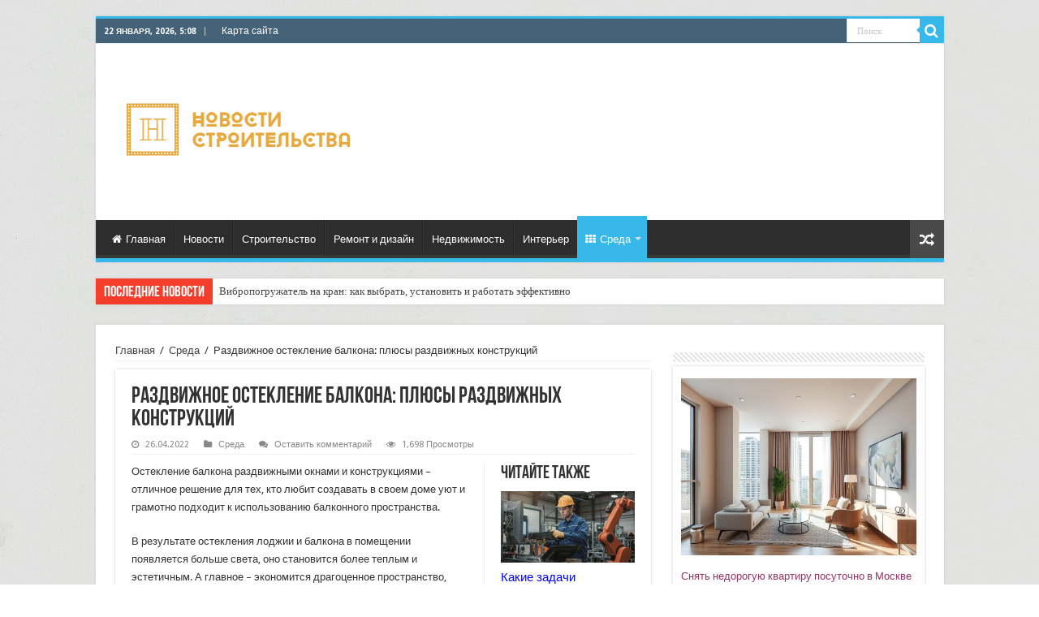

--- FILE ---
content_type: text/html; charset=UTF-8
request_url: https://ruscourier.ru/urban/6776-razdvizhnoe-osteklenie-balkona-plyusy-razdvizhnyh-konstruktsij.html
body_size: 23755
content:
<!DOCTYPE html>
<html dir="ltr" lang="ru-RU" prefix="og: https://ogp.me/ns#" prefix="og: http://ogp.me/ns#">
<head>
<meta charset="UTF-8" />
<link rel="profile" href="http://gmpg.org/xfn/11" />
<link rel="pingback" href="//ruscourier.ru/xmlrpc.php" />
<title>Раздвижное остекление балкона: плюсы раздвижных конструкций | Новости строительства</title>
<meta property="og:title" content="Раздвижное остекление балкона: плюсы раздвижных конструкций - Новости строительства"/>
<meta property="og:type" content="article"/>
<meta property="og:description" content="Остекление балкона раздвижными окнами и конструкциями – отличное решение для тех, кто любит создават"/>
<meta property="og:url" content="//ruscourier.ru/urban/6776-razdvizhnoe-osteklenie-balkona-plyusy-razdvizhnyh-konstruktsij.html"/>
<meta property="og:site_name" content="Новости строительства"/>
<meta property="og:image" content="//ruscourier.ru/wp-content/uploads/2022/04/sa2-28.jpg" />
<script type="text/javascript"> //<![CDATA[
				ajaxurl = "//ruscourier.ru/wp-admin/admin-ajax.php";
			//]]></script>
		<!-- All in One SEO 4.9.1.1 - aioseo.com -->
	<meta name="description" content="Остекление балкона раздвижными окнами и конструкциями – отличное решение для тех, кто любит создавать в своем доме уют и грамотно подходит к использованию балконного пространства. В результате остекления лоджии и балкона в помещении появляется больше света, оно становится более теплым и эстетичным. А главное – экономится драгоценное пространство, которого, как правило, не так много на" />
	<meta name="robots" content="max-image-preview:large" />
	<meta name="author" content="admin"/>
	<link rel="canonical" href="https://ruscourier.ru/urban/6776-razdvizhnoe-osteklenie-balkona-plyusy-razdvizhnyh-konstruktsij.html" />
	<meta name="generator" content="All in One SEO (AIOSEO) 4.9.1.1" />
		<meta property="og:locale" content="ru_RU" />
		<meta property="og:site_name" content="Новости строительства | События в мире строительства" />
		<meta property="og:type" content="article" />
		<meta property="og:title" content="Раздвижное остекление балкона: плюсы раздвижных конструкций | Новости строительства" />
		<meta property="og:description" content="Остекление балкона раздвижными окнами и конструкциями – отличное решение для тех, кто любит создавать в своем доме уют и грамотно подходит к использованию балконного пространства. В результате остекления лоджии и балкона в помещении появляется больше света, оно становится более теплым и эстетичным. А главное – экономится драгоценное пространство, которого, как правило, не так много на" />
		<meta property="og:url" content="//ruscourier.ru/urban/6776-razdvizhnoe-osteklenie-balkona-plyusy-razdvizhnyh-konstruktsij.html" />
		<meta property="article:published_time" content="2022-04-26T16:49:32+00:00" />
		<meta property="article:modified_time" content="2022-04-26T16:49:32+00:00" />
		<meta name="twitter:card" content="summary" />
		<meta name="twitter:title" content="Раздвижное остекление балкона: плюсы раздвижных конструкций | Новости строительства" />
		<meta name="twitter:description" content="Остекление балкона раздвижными окнами и конструкциями – отличное решение для тех, кто любит создавать в своем доме уют и грамотно подходит к использованию балконного пространства. В результате остекления лоджии и балкона в помещении появляется больше света, оно становится более теплым и эстетичным. А главное – экономится драгоценное пространство, которого, как правило, не так много на" />
		<script type="application/ld+json" class="aioseo-schema">
			{"@context":"https:\/\/schema.org","@graph":[{"@type":"Article","@id":"https:\/\/ruscourier.ru\/urban\/6776-razdvizhnoe-osteklenie-balkona-plyusy-razdvizhnyh-konstruktsij.html#article","name":"\u0420\u0430\u0437\u0434\u0432\u0438\u0436\u043d\u043e\u0435 \u043e\u0441\u0442\u0435\u043a\u043b\u0435\u043d\u0438\u0435 \u0431\u0430\u043b\u043a\u043e\u043d\u0430: \u043f\u043b\u044e\u0441\u044b \u0440\u0430\u0437\u0434\u0432\u0438\u0436\u043d\u044b\u0445 \u043a\u043e\u043d\u0441\u0442\u0440\u0443\u043a\u0446\u0438\u0439 | \u041d\u043e\u0432\u043e\u0441\u0442\u0438 \u0441\u0442\u0440\u043e\u0438\u0442\u0435\u043b\u044c\u0441\u0442\u0432\u0430","headline":"\u0420\u0430\u0437\u0434\u0432\u0438\u0436\u043d\u043e\u0435 \u043e\u0441\u0442\u0435\u043a\u043b\u0435\u043d\u0438\u0435 \u0431\u0430\u043b\u043a\u043e\u043d\u0430: \u043f\u043b\u044e\u0441\u044b \u0440\u0430\u0437\u0434\u0432\u0438\u0436\u043d\u044b\u0445 \u043a\u043e\u043d\u0441\u0442\u0440\u0443\u043a\u0446\u0438\u0439","author":{"@id":"https:\/\/ruscourier.ru\/author\/admin#author"},"publisher":{"@id":"https:\/\/ruscourier.ru\/#organization"},"image":{"@type":"ImageObject","url":"https:\/\/ruscourier.ru\/wp-content\/uploads\/2022\/04\/sa2-28.jpg","width":449,"height":320},"datePublished":"2022-04-26T19:49:32+03:00","dateModified":"2022-04-26T19:49:32+03:00","inLanguage":"ru-RU","mainEntityOfPage":{"@id":"https:\/\/ruscourier.ru\/urban\/6776-razdvizhnoe-osteklenie-balkona-plyusy-razdvizhnyh-konstruktsij.html#webpage"},"isPartOf":{"@id":"https:\/\/ruscourier.ru\/urban\/6776-razdvizhnoe-osteklenie-balkona-plyusy-razdvizhnyh-konstruktsij.html#webpage"},"articleSection":"\u0421\u0440\u0435\u0434\u0430"},{"@type":"BreadcrumbList","@id":"https:\/\/ruscourier.ru\/urban\/6776-razdvizhnoe-osteklenie-balkona-plyusy-razdvizhnyh-konstruktsij.html#breadcrumblist","itemListElement":[{"@type":"ListItem","@id":"https:\/\/ruscourier.ru#listItem","position":1,"name":"\u0413\u043b\u0430\u0432\u043d\u0430\u044f","item":"https:\/\/ruscourier.ru","nextItem":{"@type":"ListItem","@id":"https:\/\/ruscourier.ru\/urban#listItem","name":"\u0421\u0440\u0435\u0434\u0430"}},{"@type":"ListItem","@id":"https:\/\/ruscourier.ru\/urban#listItem","position":2,"name":"\u0421\u0440\u0435\u0434\u0430","item":"https:\/\/ruscourier.ru\/urban","nextItem":{"@type":"ListItem","@id":"https:\/\/ruscourier.ru\/urban\/6776-razdvizhnoe-osteklenie-balkona-plyusy-razdvizhnyh-konstruktsij.html#listItem","name":"\u0420\u0430\u0437\u0434\u0432\u0438\u0436\u043d\u043e\u0435 \u043e\u0441\u0442\u0435\u043a\u043b\u0435\u043d\u0438\u0435 \u0431\u0430\u043b\u043a\u043e\u043d\u0430: \u043f\u043b\u044e\u0441\u044b \u0440\u0430\u0437\u0434\u0432\u0438\u0436\u043d\u044b\u0445 \u043a\u043e\u043d\u0441\u0442\u0440\u0443\u043a\u0446\u0438\u0439"},"previousItem":{"@type":"ListItem","@id":"https:\/\/ruscourier.ru#listItem","name":"\u0413\u043b\u0430\u0432\u043d\u0430\u044f"}},{"@type":"ListItem","@id":"https:\/\/ruscourier.ru\/urban\/6776-razdvizhnoe-osteklenie-balkona-plyusy-razdvizhnyh-konstruktsij.html#listItem","position":3,"name":"\u0420\u0430\u0437\u0434\u0432\u0438\u0436\u043d\u043e\u0435 \u043e\u0441\u0442\u0435\u043a\u043b\u0435\u043d\u0438\u0435 \u0431\u0430\u043b\u043a\u043e\u043d\u0430: \u043f\u043b\u044e\u0441\u044b \u0440\u0430\u0437\u0434\u0432\u0438\u0436\u043d\u044b\u0445 \u043a\u043e\u043d\u0441\u0442\u0440\u0443\u043a\u0446\u0438\u0439","previousItem":{"@type":"ListItem","@id":"https:\/\/ruscourier.ru\/urban#listItem","name":"\u0421\u0440\u0435\u0434\u0430"}}]},{"@type":"Organization","@id":"https:\/\/ruscourier.ru\/#organization","name":"\u041d\u043e\u0432\u043e\u0441\u0442\u0438 \u0441\u0442\u0440\u043e\u0438\u0442\u0435\u043b\u044c\u0441\u0442\u0432\u0430","description":"\u0421\u043e\u0431\u044b\u0442\u0438\u044f \u0432 \u043c\u0438\u0440\u0435 \u0441\u0442\u0440\u043e\u0438\u0442\u0435\u043b\u044c\u0441\u0442\u0432\u0430","url":"https:\/\/ruscourier.ru\/"},{"@type":"Person","@id":"https:\/\/ruscourier.ru\/author\/admin#author","url":"https:\/\/ruscourier.ru\/author\/admin","name":"admin","image":{"@type":"ImageObject","@id":"https:\/\/ruscourier.ru\/urban\/6776-razdvizhnoe-osteklenie-balkona-plyusy-razdvizhnyh-konstruktsij.html#authorImage","url":"https:\/\/secure.gravatar.com\/avatar\/fd945b1991548de7d67b42174c16153caeb2127d8b402ae5025e3ca67685f8b1?s=96&d=mm&r=g","width":96,"height":96,"caption":"admin"}},{"@type":"WebPage","@id":"https:\/\/ruscourier.ru\/urban\/6776-razdvizhnoe-osteklenie-balkona-plyusy-razdvizhnyh-konstruktsij.html#webpage","url":"https:\/\/ruscourier.ru\/urban\/6776-razdvizhnoe-osteklenie-balkona-plyusy-razdvizhnyh-konstruktsij.html","name":"\u0420\u0430\u0437\u0434\u0432\u0438\u0436\u043d\u043e\u0435 \u043e\u0441\u0442\u0435\u043a\u043b\u0435\u043d\u0438\u0435 \u0431\u0430\u043b\u043a\u043e\u043d\u0430: \u043f\u043b\u044e\u0441\u044b \u0440\u0430\u0437\u0434\u0432\u0438\u0436\u043d\u044b\u0445 \u043a\u043e\u043d\u0441\u0442\u0440\u0443\u043a\u0446\u0438\u0439 | \u041d\u043e\u0432\u043e\u0441\u0442\u0438 \u0441\u0442\u0440\u043e\u0438\u0442\u0435\u043b\u044c\u0441\u0442\u0432\u0430","description":"\u041e\u0441\u0442\u0435\u043a\u043b\u0435\u043d\u0438\u0435 \u0431\u0430\u043b\u043a\u043e\u043d\u0430 \u0440\u0430\u0437\u0434\u0432\u0438\u0436\u043d\u044b\u043c\u0438 \u043e\u043a\u043d\u0430\u043c\u0438 \u0438 \u043a\u043e\u043d\u0441\u0442\u0440\u0443\u043a\u0446\u0438\u044f\u043c\u0438 \u2013 \u043e\u0442\u043b\u0438\u0447\u043d\u043e\u0435 \u0440\u0435\u0448\u0435\u043d\u0438\u0435 \u0434\u043b\u044f \u0442\u0435\u0445, \u043a\u0442\u043e \u043b\u044e\u0431\u0438\u0442 \u0441\u043e\u0437\u0434\u0430\u0432\u0430\u0442\u044c \u0432 \u0441\u0432\u043e\u0435\u043c \u0434\u043e\u043c\u0435 \u0443\u044e\u0442 \u0438 \u0433\u0440\u0430\u043c\u043e\u0442\u043d\u043e \u043f\u043e\u0434\u0445\u043e\u0434\u0438\u0442 \u043a \u0438\u0441\u043f\u043e\u043b\u044c\u0437\u043e\u0432\u0430\u043d\u0438\u044e \u0431\u0430\u043b\u043a\u043e\u043d\u043d\u043e\u0433\u043e \u043f\u0440\u043e\u0441\u0442\u0440\u0430\u043d\u0441\u0442\u0432\u0430. \u0412 \u0440\u0435\u0437\u0443\u043b\u044c\u0442\u0430\u0442\u0435 \u043e\u0441\u0442\u0435\u043a\u043b\u0435\u043d\u0438\u044f \u043b\u043e\u0434\u0436\u0438\u0438 \u0438 \u0431\u0430\u043b\u043a\u043e\u043d\u0430 \u0432 \u043f\u043e\u043c\u0435\u0449\u0435\u043d\u0438\u0438 \u043f\u043e\u044f\u0432\u043b\u044f\u0435\u0442\u0441\u044f \u0431\u043e\u043b\u044c\u0448\u0435 \u0441\u0432\u0435\u0442\u0430, \u043e\u043d\u043e \u0441\u0442\u0430\u043d\u043e\u0432\u0438\u0442\u0441\u044f \u0431\u043e\u043b\u0435\u0435 \u0442\u0435\u043f\u043b\u044b\u043c \u0438 \u044d\u0441\u0442\u0435\u0442\u0438\u0447\u043d\u044b\u043c. \u0410 \u0433\u043b\u0430\u0432\u043d\u043e\u0435 \u2013 \u044d\u043a\u043e\u043d\u043e\u043c\u0438\u0442\u0441\u044f \u0434\u0440\u0430\u0433\u043e\u0446\u0435\u043d\u043d\u043e\u0435 \u043f\u0440\u043e\u0441\u0442\u0440\u0430\u043d\u0441\u0442\u0432\u043e, \u043a\u043e\u0442\u043e\u0440\u043e\u0433\u043e, \u043a\u0430\u043a \u043f\u0440\u0430\u0432\u0438\u043b\u043e, \u043d\u0435 \u0442\u0430\u043a \u043c\u043d\u043e\u0433\u043e \u043d\u0430","inLanguage":"ru-RU","isPartOf":{"@id":"https:\/\/ruscourier.ru\/#website"},"breadcrumb":{"@id":"https:\/\/ruscourier.ru\/urban\/6776-razdvizhnoe-osteklenie-balkona-plyusy-razdvizhnyh-konstruktsij.html#breadcrumblist"},"author":{"@id":"https:\/\/ruscourier.ru\/author\/admin#author"},"creator":{"@id":"https:\/\/ruscourier.ru\/author\/admin#author"},"image":{"@type":"ImageObject","url":"https:\/\/ruscourier.ru\/wp-content\/uploads\/2022\/04\/sa2-28.jpg","@id":"https:\/\/ruscourier.ru\/urban\/6776-razdvizhnoe-osteklenie-balkona-plyusy-razdvizhnyh-konstruktsij.html\/#mainImage","width":449,"height":320},"primaryImageOfPage":{"@id":"https:\/\/ruscourier.ru\/urban\/6776-razdvizhnoe-osteklenie-balkona-plyusy-razdvizhnyh-konstruktsij.html#mainImage"},"datePublished":"2022-04-26T19:49:32+03:00","dateModified":"2022-04-26T19:49:32+03:00"},{"@type":"WebSite","@id":"https:\/\/ruscourier.ru\/#website","url":"https:\/\/ruscourier.ru\/","name":"\u041d\u043e\u0432\u043e\u0441\u0442\u0438 \u0441\u0442\u0440\u043e\u0438\u0442\u0435\u043b\u044c\u0441\u0442\u0432\u0430","description":"\u0421\u043e\u0431\u044b\u0442\u0438\u044f \u0432 \u043c\u0438\u0440\u0435 \u0441\u0442\u0440\u043e\u0438\u0442\u0435\u043b\u044c\u0441\u0442\u0432\u0430","inLanguage":"ru-RU","publisher":{"@id":"https:\/\/ruscourier.ru\/#organization"}}]}
		</script>
		<!-- All in One SEO -->

<link rel='dns-prefetch' href='//fonts.googleapis.com' />
<link rel="alternate" type="application/rss+xml" title="Новости строительства &raquo; Лента" href="//ruscourier.ru/feed" />
<link rel="alternate" type="application/rss+xml" title="Новости строительства &raquo; Лента комментариев" href="//ruscourier.ru/comments/feed" />
<link rel="alternate" type="application/rss+xml" title="Новости строительства &raquo; Лента комментариев к &laquo;Раздвижное остекление балкона: плюсы раздвижных конструкций&raquo;" href="//ruscourier.ru/urban/6776-razdvizhnoe-osteklenie-balkona-plyusy-razdvizhnyh-konstruktsij.html/feed" />
<link rel="alternate" title="oEmbed (JSON)" type="application/json+oembed" href="//ruscourier.ru/wp-json/oembed/1.0/embed?url=https%3A%2F%2Fruscourier.ru%2Furban%2F6776-razdvizhnoe-osteklenie-balkona-plyusy-razdvizhnyh-konstruktsij.html" />
<link rel="alternate" title="oEmbed (XML)" type="text/xml+oembed" href="//ruscourier.ru/wp-json/oembed/1.0/embed?url=https%3A%2F%2Fruscourier.ru%2Furban%2F6776-razdvizhnoe-osteklenie-balkona-plyusy-razdvizhnyh-konstruktsij.html&#038;format=xml" />
<style id='wp-img-auto-sizes-contain-inline-css' type='text/css'>
img:is([sizes=auto i],[sizes^="auto," i]){contain-intrinsic-size:3000px 1500px}
/*# sourceURL=wp-img-auto-sizes-contain-inline-css */
</style>
<style id='wp-emoji-styles-inline-css' type='text/css'>

	img.wp-smiley, img.emoji {
		display: inline !important;
		border: none !important;
		box-shadow: none !important;
		height: 1em !important;
		width: 1em !important;
		margin: 0 0.07em !important;
		vertical-align: -0.1em !important;
		background: none !important;
		padding: 0 !important;
	}
/*# sourceURL=wp-emoji-styles-inline-css */
</style>
<style id='wp-block-library-inline-css' type='text/css'>
:root{--wp-block-synced-color:#7a00df;--wp-block-synced-color--rgb:122,0,223;--wp-bound-block-color:var(--wp-block-synced-color);--wp-editor-canvas-background:#ddd;--wp-admin-theme-color:#007cba;--wp-admin-theme-color--rgb:0,124,186;--wp-admin-theme-color-darker-10:#006ba1;--wp-admin-theme-color-darker-10--rgb:0,107,160.5;--wp-admin-theme-color-darker-20:#005a87;--wp-admin-theme-color-darker-20--rgb:0,90,135;--wp-admin-border-width-focus:2px}@media (min-resolution:192dpi){:root{--wp-admin-border-width-focus:1.5px}}.wp-element-button{cursor:pointer}:root .has-very-light-gray-background-color{background-color:#eee}:root .has-very-dark-gray-background-color{background-color:#313131}:root .has-very-light-gray-color{color:#eee}:root .has-very-dark-gray-color{color:#313131}:root .has-vivid-green-cyan-to-vivid-cyan-blue-gradient-background{background:linear-gradient(135deg,#00d084,#0693e3)}:root .has-purple-crush-gradient-background{background:linear-gradient(135deg,#34e2e4,#4721fb 50%,#ab1dfe)}:root .has-hazy-dawn-gradient-background{background:linear-gradient(135deg,#faaca8,#dad0ec)}:root .has-subdued-olive-gradient-background{background:linear-gradient(135deg,#fafae1,#67a671)}:root .has-atomic-cream-gradient-background{background:linear-gradient(135deg,#fdd79a,#004a59)}:root .has-nightshade-gradient-background{background:linear-gradient(135deg,#330968,#31cdcf)}:root .has-midnight-gradient-background{background:linear-gradient(135deg,#020381,#2874fc)}:root{--wp--preset--font-size--normal:16px;--wp--preset--font-size--huge:42px}.has-regular-font-size{font-size:1em}.has-larger-font-size{font-size:2.625em}.has-normal-font-size{font-size:var(--wp--preset--font-size--normal)}.has-huge-font-size{font-size:var(--wp--preset--font-size--huge)}.has-text-align-center{text-align:center}.has-text-align-left{text-align:left}.has-text-align-right{text-align:right}.has-fit-text{white-space:nowrap!important}#end-resizable-editor-section{display:none}.aligncenter{clear:both}.items-justified-left{justify-content:flex-start}.items-justified-center{justify-content:center}.items-justified-right{justify-content:flex-end}.items-justified-space-between{justify-content:space-between}.screen-reader-text{border:0;clip-path:inset(50%);height:1px;margin:-1px;overflow:hidden;padding:0;position:absolute;width:1px;word-wrap:normal!important}.screen-reader-text:focus{background-color:#ddd;clip-path:none;color:#444;display:block;font-size:1em;height:auto;left:5px;line-height:normal;padding:15px 23px 14px;text-decoration:none;top:5px;width:auto;z-index:100000}html :where(.has-border-color){border-style:solid}html :where([style*=border-top-color]){border-top-style:solid}html :where([style*=border-right-color]){border-right-style:solid}html :where([style*=border-bottom-color]){border-bottom-style:solid}html :where([style*=border-left-color]){border-left-style:solid}html :where([style*=border-width]){border-style:solid}html :where([style*=border-top-width]){border-top-style:solid}html :where([style*=border-right-width]){border-right-style:solid}html :where([style*=border-bottom-width]){border-bottom-style:solid}html :where([style*=border-left-width]){border-left-style:solid}html :where(img[class*=wp-image-]){height:auto;max-width:100%}:where(figure){margin:0 0 1em}html :where(.is-position-sticky){--wp-admin--admin-bar--position-offset:var(--wp-admin--admin-bar--height,0px)}@media screen and (max-width:600px){html :where(.is-position-sticky){--wp-admin--admin-bar--position-offset:0px}}

/*# sourceURL=wp-block-library-inline-css */
</style><style id='global-styles-inline-css' type='text/css'>
:root{--wp--preset--aspect-ratio--square: 1;--wp--preset--aspect-ratio--4-3: 4/3;--wp--preset--aspect-ratio--3-4: 3/4;--wp--preset--aspect-ratio--3-2: 3/2;--wp--preset--aspect-ratio--2-3: 2/3;--wp--preset--aspect-ratio--16-9: 16/9;--wp--preset--aspect-ratio--9-16: 9/16;--wp--preset--color--black: #000000;--wp--preset--color--cyan-bluish-gray: #abb8c3;--wp--preset--color--white: #ffffff;--wp--preset--color--pale-pink: #f78da7;--wp--preset--color--vivid-red: #cf2e2e;--wp--preset--color--luminous-vivid-orange: #ff6900;--wp--preset--color--luminous-vivid-amber: #fcb900;--wp--preset--color--light-green-cyan: #7bdcb5;--wp--preset--color--vivid-green-cyan: #00d084;--wp--preset--color--pale-cyan-blue: #8ed1fc;--wp--preset--color--vivid-cyan-blue: #0693e3;--wp--preset--color--vivid-purple: #9b51e0;--wp--preset--gradient--vivid-cyan-blue-to-vivid-purple: linear-gradient(135deg,rgb(6,147,227) 0%,rgb(155,81,224) 100%);--wp--preset--gradient--light-green-cyan-to-vivid-green-cyan: linear-gradient(135deg,rgb(122,220,180) 0%,rgb(0,208,130) 100%);--wp--preset--gradient--luminous-vivid-amber-to-luminous-vivid-orange: linear-gradient(135deg,rgb(252,185,0) 0%,rgb(255,105,0) 100%);--wp--preset--gradient--luminous-vivid-orange-to-vivid-red: linear-gradient(135deg,rgb(255,105,0) 0%,rgb(207,46,46) 100%);--wp--preset--gradient--very-light-gray-to-cyan-bluish-gray: linear-gradient(135deg,rgb(238,238,238) 0%,rgb(169,184,195) 100%);--wp--preset--gradient--cool-to-warm-spectrum: linear-gradient(135deg,rgb(74,234,220) 0%,rgb(151,120,209) 20%,rgb(207,42,186) 40%,rgb(238,44,130) 60%,rgb(251,105,98) 80%,rgb(254,248,76) 100%);--wp--preset--gradient--blush-light-purple: linear-gradient(135deg,rgb(255,206,236) 0%,rgb(152,150,240) 100%);--wp--preset--gradient--blush-bordeaux: linear-gradient(135deg,rgb(254,205,165) 0%,rgb(254,45,45) 50%,rgb(107,0,62) 100%);--wp--preset--gradient--luminous-dusk: linear-gradient(135deg,rgb(255,203,112) 0%,rgb(199,81,192) 50%,rgb(65,88,208) 100%);--wp--preset--gradient--pale-ocean: linear-gradient(135deg,rgb(255,245,203) 0%,rgb(182,227,212) 50%,rgb(51,167,181) 100%);--wp--preset--gradient--electric-grass: linear-gradient(135deg,rgb(202,248,128) 0%,rgb(113,206,126) 100%);--wp--preset--gradient--midnight: linear-gradient(135deg,rgb(2,3,129) 0%,rgb(40,116,252) 100%);--wp--preset--font-size--small: 13px;--wp--preset--font-size--medium: 20px;--wp--preset--font-size--large: 36px;--wp--preset--font-size--x-large: 42px;--wp--preset--spacing--20: 0.44rem;--wp--preset--spacing--30: 0.67rem;--wp--preset--spacing--40: 1rem;--wp--preset--spacing--50: 1.5rem;--wp--preset--spacing--60: 2.25rem;--wp--preset--spacing--70: 3.38rem;--wp--preset--spacing--80: 5.06rem;--wp--preset--shadow--natural: 6px 6px 9px rgba(0, 0, 0, 0.2);--wp--preset--shadow--deep: 12px 12px 50px rgba(0, 0, 0, 0.4);--wp--preset--shadow--sharp: 6px 6px 0px rgba(0, 0, 0, 0.2);--wp--preset--shadow--outlined: 6px 6px 0px -3px rgb(255, 255, 255), 6px 6px rgb(0, 0, 0);--wp--preset--shadow--crisp: 6px 6px 0px rgb(0, 0, 0);}:where(.is-layout-flex){gap: 0.5em;}:where(.is-layout-grid){gap: 0.5em;}body .is-layout-flex{display: flex;}.is-layout-flex{flex-wrap: wrap;align-items: center;}.is-layout-flex > :is(*, div){margin: 0;}body .is-layout-grid{display: grid;}.is-layout-grid > :is(*, div){margin: 0;}:where(.wp-block-columns.is-layout-flex){gap: 2em;}:where(.wp-block-columns.is-layout-grid){gap: 2em;}:where(.wp-block-post-template.is-layout-flex){gap: 1.25em;}:where(.wp-block-post-template.is-layout-grid){gap: 1.25em;}.has-black-color{color: var(--wp--preset--color--black) !important;}.has-cyan-bluish-gray-color{color: var(--wp--preset--color--cyan-bluish-gray) !important;}.has-white-color{color: var(--wp--preset--color--white) !important;}.has-pale-pink-color{color: var(--wp--preset--color--pale-pink) !important;}.has-vivid-red-color{color: var(--wp--preset--color--vivid-red) !important;}.has-luminous-vivid-orange-color{color: var(--wp--preset--color--luminous-vivid-orange) !important;}.has-luminous-vivid-amber-color{color: var(--wp--preset--color--luminous-vivid-amber) !important;}.has-light-green-cyan-color{color: var(--wp--preset--color--light-green-cyan) !important;}.has-vivid-green-cyan-color{color: var(--wp--preset--color--vivid-green-cyan) !important;}.has-pale-cyan-blue-color{color: var(--wp--preset--color--pale-cyan-blue) !important;}.has-vivid-cyan-blue-color{color: var(--wp--preset--color--vivid-cyan-blue) !important;}.has-vivid-purple-color{color: var(--wp--preset--color--vivid-purple) !important;}.has-black-background-color{background-color: var(--wp--preset--color--black) !important;}.has-cyan-bluish-gray-background-color{background-color: var(--wp--preset--color--cyan-bluish-gray) !important;}.has-white-background-color{background-color: var(--wp--preset--color--white) !important;}.has-pale-pink-background-color{background-color: var(--wp--preset--color--pale-pink) !important;}.has-vivid-red-background-color{background-color: var(--wp--preset--color--vivid-red) !important;}.has-luminous-vivid-orange-background-color{background-color: var(--wp--preset--color--luminous-vivid-orange) !important;}.has-luminous-vivid-amber-background-color{background-color: var(--wp--preset--color--luminous-vivid-amber) !important;}.has-light-green-cyan-background-color{background-color: var(--wp--preset--color--light-green-cyan) !important;}.has-vivid-green-cyan-background-color{background-color: var(--wp--preset--color--vivid-green-cyan) !important;}.has-pale-cyan-blue-background-color{background-color: var(--wp--preset--color--pale-cyan-blue) !important;}.has-vivid-cyan-blue-background-color{background-color: var(--wp--preset--color--vivid-cyan-blue) !important;}.has-vivid-purple-background-color{background-color: var(--wp--preset--color--vivid-purple) !important;}.has-black-border-color{border-color: var(--wp--preset--color--black) !important;}.has-cyan-bluish-gray-border-color{border-color: var(--wp--preset--color--cyan-bluish-gray) !important;}.has-white-border-color{border-color: var(--wp--preset--color--white) !important;}.has-pale-pink-border-color{border-color: var(--wp--preset--color--pale-pink) !important;}.has-vivid-red-border-color{border-color: var(--wp--preset--color--vivid-red) !important;}.has-luminous-vivid-orange-border-color{border-color: var(--wp--preset--color--luminous-vivid-orange) !important;}.has-luminous-vivid-amber-border-color{border-color: var(--wp--preset--color--luminous-vivid-amber) !important;}.has-light-green-cyan-border-color{border-color: var(--wp--preset--color--light-green-cyan) !important;}.has-vivid-green-cyan-border-color{border-color: var(--wp--preset--color--vivid-green-cyan) !important;}.has-pale-cyan-blue-border-color{border-color: var(--wp--preset--color--pale-cyan-blue) !important;}.has-vivid-cyan-blue-border-color{border-color: var(--wp--preset--color--vivid-cyan-blue) !important;}.has-vivid-purple-border-color{border-color: var(--wp--preset--color--vivid-purple) !important;}.has-vivid-cyan-blue-to-vivid-purple-gradient-background{background: var(--wp--preset--gradient--vivid-cyan-blue-to-vivid-purple) !important;}.has-light-green-cyan-to-vivid-green-cyan-gradient-background{background: var(--wp--preset--gradient--light-green-cyan-to-vivid-green-cyan) !important;}.has-luminous-vivid-amber-to-luminous-vivid-orange-gradient-background{background: var(--wp--preset--gradient--luminous-vivid-amber-to-luminous-vivid-orange) !important;}.has-luminous-vivid-orange-to-vivid-red-gradient-background{background: var(--wp--preset--gradient--luminous-vivid-orange-to-vivid-red) !important;}.has-very-light-gray-to-cyan-bluish-gray-gradient-background{background: var(--wp--preset--gradient--very-light-gray-to-cyan-bluish-gray) !important;}.has-cool-to-warm-spectrum-gradient-background{background: var(--wp--preset--gradient--cool-to-warm-spectrum) !important;}.has-blush-light-purple-gradient-background{background: var(--wp--preset--gradient--blush-light-purple) !important;}.has-blush-bordeaux-gradient-background{background: var(--wp--preset--gradient--blush-bordeaux) !important;}.has-luminous-dusk-gradient-background{background: var(--wp--preset--gradient--luminous-dusk) !important;}.has-pale-ocean-gradient-background{background: var(--wp--preset--gradient--pale-ocean) !important;}.has-electric-grass-gradient-background{background: var(--wp--preset--gradient--electric-grass) !important;}.has-midnight-gradient-background{background: var(--wp--preset--gradient--midnight) !important;}.has-small-font-size{font-size: var(--wp--preset--font-size--small) !important;}.has-medium-font-size{font-size: var(--wp--preset--font-size--medium) !important;}.has-large-font-size{font-size: var(--wp--preset--font-size--large) !important;}.has-x-large-font-size{font-size: var(--wp--preset--font-size--x-large) !important;}
/*# sourceURL=global-styles-inline-css */
</style>

<style id='classic-theme-styles-inline-css' type='text/css'>
/*! This file is auto-generated */
.wp-block-button__link{color:#fff;background-color:#32373c;border-radius:9999px;box-shadow:none;text-decoration:none;padding:calc(.667em + 2px) calc(1.333em + 2px);font-size:1.125em}.wp-block-file__button{background:#32373c;color:#fff;text-decoration:none}
/*# sourceURL=/wp-includes/css/classic-themes.min.css */
</style>
<link rel='stylesheet' id='toc-css-css' href='//ruscourier.ru/wp-content/plugins/aftparser/css/toc.css' type='text/css' media='all' />
<link rel='stylesheet' id='font-awesome-css' href='//ruscourier.ru/wp-content/plugins/smooth-scroll-up/css/font-awesome.min.css' type='text/css' media='all' />
<link rel='stylesheet' id='scrollup-css-css' href='//ruscourier.ru/wp-content/plugins/smooth-scroll-up/css/scrollup.css' type='text/css' media='all' />
<link rel='stylesheet' id='tie-style-css' href='//ruscourier.ru/wp-content/themes/theme/style.css' type='text/css' media='all' />
<link rel='stylesheet' id='tie-ilightbox-skin-css' href='//ruscourier.ru/wp-content/themes/theme/css/ilightbox/dark-skin/skin.css' type='text/css' media='all' />
<link rel='stylesheet' id='Droid+Sans-css' href='https://fonts.googleapis.com/css?family=Droid+Sans%3Aregular%2C700' type='text/css' media='all' />
<script type="text/javascript" src="//ruscourier.ru/wp-includes/js/jquery/jquery.min.js" id="jquery-core-js"></script>
<script type="text/javascript" src="//ruscourier.ru/wp-includes/js/jquery/jquery-migrate.min.js" id="jquery-migrate-js"></script>
<link rel="https://api.w.org/" href="//ruscourier.ru/wp-json/" /><link rel="alternate" title="JSON" type="application/json" href="//ruscourier.ru/wp-json/wp/v2/posts/6776" /><link rel="EditURI" type="application/rsd+xml" title="RSD" href="//ruscourier.ru/xmlrpc.php?rsd" />
<meta name="generator" content="WordPress 6.9" />
<link rel='shortlink' href='//ruscourier.ru/?p=6776' />
<link rel="shortcut icon" href="/wp-content/favicon.png" title="Favicon" />	
<!--[if IE]>
<script type="text/javascript">jQuery(document).ready(function (){ jQuery(".menu-item").has("ul").children("a").attr("aria-haspopup", "true");});</script>
<![endif]-->	
<!--[if lt IE 9]>
<script src="//ruscourier.ru/wp-content/themes/theme/js/html5.js"></script>
<script src="//ruscourier.ru/wp-content/themes/theme/js/selectivizr-min.js"></script>
<![endif]-->
<!--[if IE 9]>
<link rel="stylesheet" type="text/css" media="all" href="//ruscourier.ru/wp-content/themes/theme/css/ie9.css" />
<![endif]-->
<!--[if IE 8]>
<link rel="stylesheet" type="text/css" media="all" href="//ruscourier.ru/wp-content/themes/theme/css/ie8.css" />
<![endif]-->
<!--[if IE 7]>
<link rel="stylesheet" type="text/css" media="all" href="//ruscourier.ru/wp-content/themes/theme/css/ie7.css" />
<![endif]-->


<meta name="viewport" content="width=device-width, initial-scale=1.0" />



<style type="text/css" media="screen"> 

.top-nav, .top-nav ul li a {
	color :#ffffff;
}

#main-nav, #main-nav ul li a{
	color :#ffffff;
}

::-webkit-scrollbar {
	width: 8px;
	height:8px;
}

#main-nav,
.cat-box-content,
#sidebar .widget-container,
.post-listing,
#commentform {
	border-bottom-color: #37b8eb;
}
	
.search-block .search-button,
#topcontrol,
#main-nav ul li.current-menu-item a,
#main-nav ul li.current-menu-item a:hover,
#main-nav ul li.current_page_parent a,
#main-nav ul li.current_page_parent a:hover,
#main-nav ul li.current-menu-parent a,
#main-nav ul li.current-menu-parent a:hover,
#main-nav ul li.current-page-ancestor a,
#main-nav ul li.current-page-ancestor a:hover,
.pagination span.current,
.share-post span.share-text,
.flex-control-paging li a.flex-active,
.ei-slider-thumbs li.ei-slider-element,
.review-percentage .review-item span span,
.review-final-score,
.button,
a.button,
a.more-link,
#main-content input[type="submit"],
.form-submit #submit,
#login-form .login-button,
.widget-feedburner .feedburner-subscribe,
input[type="submit"],
#buddypress button,
#buddypress a.button,
#buddypress input[type=submit],
#buddypress input[type=reset],
#buddypress ul.button-nav li a,
#buddypress div.generic-button a,
#buddypress .comment-reply-link,
#buddypress div.item-list-tabs ul li a span,
#buddypress div.item-list-tabs ul li.selected a,
#buddypress div.item-list-tabs ul li.current a,
#buddypress #members-directory-form div.item-list-tabs ul li.selected span,
#members-list-options a.selected,
#groups-list-options a.selected,
body.dark-skin #buddypress div.item-list-tabs ul li a span,
body.dark-skin #buddypress div.item-list-tabs ul li.selected a,
body.dark-skin #buddypress div.item-list-tabs ul li.current a,
body.dark-skin #members-list-options a.selected,
body.dark-skin #groups-list-options a.selected,
.search-block-large .search-button,
#featured-posts .flex-next:hover,
#featured-posts .flex-prev:hover,
a.tie-cart span.shooping-count,
.woocommerce span.onsale,
.woocommerce-page span.onsale ,
.woocommerce .widget_price_filter .ui-slider .ui-slider-handle,
.woocommerce-page .widget_price_filter .ui-slider .ui-slider-handle,
#check-also-close,
a.post-slideshow-next,
a.post-slideshow-prev,
.widget_price_filter .ui-slider .ui-slider-handle,
.quantity .minus:hover,
.quantity .plus:hover,
.mejs-container .mejs-controls .mejs-time-rail .mejs-time-current,
#reading-position-indicator  {
	background-color:#37b8eb;
}

::-webkit-scrollbar-thumb{
	background-color:#37b8eb !important;
}
	
#theme-footer,
#theme-header,
.top-nav ul li.current-menu-item:before,
#main-nav .menu-sub-content ,
#main-nav ul ul,
#check-also-box { 
	border-top-color: #37b8eb;
}
	
.search-block:after {
	border-right-color:#37b8eb;
}

body.rtl .search-block:after {
	border-left-color:#37b8eb;
}

#main-nav ul > li.menu-item-has-children:hover > a:after,
#main-nav ul > li.mega-menu:hover > a:after {
	border-color:transparent transparent #37b8eb;
}
	
.widget.timeline-posts li a:hover,
.widget.timeline-posts li a:hover span.tie-date {
	color: #37b8eb;
}

.widget.timeline-posts li a:hover span.tie-date:before {
	background: #37b8eb;
	border-color: #37b8eb;
}

#order_review,
#order_review_heading {
	border-color: #37b8eb;
}


body{
		background-image: url('//ruscourier.ru/wp-content/uploads/2018/06/y9jxleaGqxI.jpg') !important; 
			}
	
.today-date  {
	color: #ffffff;
}
		
.top-nav, .top-nav ul ul {
	background-color:#446378 !important; 
				}


</style> 

		<script type="text/javascript">
			/* <![CDATA[ */
				var sf_position = '0';
				var sf_templates = "<a href=\"{search_url_escaped}\">\u041f\u0440\u043e\u0441\u043c\u043e\u0442\u0440\u0435\u0442\u044c \u0432\u0441\u0435 \u0440\u0435\u0437\u0443\u043b\u044c\u0442\u0430\u0442\u044b<\/a>";
				var sf_input = '.search-live';
				jQuery(document).ready(function(){
					jQuery(sf_input).ajaxyLiveSearch({"expand":false,"searchUrl":"https:\/\/ruscourier.ru\/?s=%s","text":"Search","delay":500,"iwidth":180,"width":315,"ajaxUrl":"https:\/\/ruscourier.ru\/wp-admin\/admin-ajax.php","rtl":0});
					jQuery(".live-search_ajaxy-selective-input").keyup(function() {
						var width = jQuery(this).val().length * 8;
						if(width < 50) {
							width = 50;
						}
						jQuery(this).width(width);
					});
					jQuery(".live-search_ajaxy-selective-search").click(function() {
						jQuery(this).find(".live-search_ajaxy-selective-input").focus();
					});
					jQuery(".live-search_ajaxy-selective-close").click(function() {
						jQuery(this).parent().remove();
					});
				});
			/* ]]> */
		</script>
		<meta name="yandex-verification" content="0a4943e9e3cb84c1" />
</head>
<body id="top" class="wp-singular post-template-default single single-post postid-6776 single-format-standard wp-theme-theme lazy-enabled">

<div class="wrapper-outer">

	<div class="background-cover"></div>

	<aside id="slide-out">
	
			<div class="search-mobile">
			<form method="get" id="searchform-mobile" action="//ruscourier.ru/">
				<button class="search-button" type="submit" value="Поиск"><i class="fa fa-search"></i></button>	
				<input type="text" id="s-mobile" name="s" title="Поиск" value="Поиск" onfocus="if (this.value == 'Поиск') {this.value = '';}" onblur="if (this.value == '') {this.value = 'Поиск';}"  />
			</form>
		</div><!-- .search-mobile /-->
		
			<div class="social-icons">
		<a class="ttip-none" title="Rss" href="//ruscourier.ru/feed" target="_blank"><i class="fa fa-rss"></i></a><a class="ttip-none" title="Google+" href="#" target="_blank"><i class="fa fa-google-plus"></i></a><a class="ttip-none" title="Facebook" href="#" target="_blank"><i class="fa fa-facebook"></i></a><a class="ttip-none" title="Twitter" href="#" target="_blank"><i class="fa fa-twitter"></i></a><a class="ttip-none" title="vk.com" href="#" target="_blank"><i class="fa fa-vk"></i></a>
			</div>

		
		<div id="mobile-menu" ></div>
	</aside><!-- #slide-out /-->

		<div id="wrapper" class="boxed">
		<div class="inner-wrapper">

		<header id="theme-header" class="theme-header">
						<div id="top-nav" class="top-nav">
				<div class="container">

							<span class="today-date">22 января, 2026, 5:08</span>					
				<div class="top-menu"><ul id="menu-menyu-2" class="menu"><li id="menu-item-96" class="menu-item menu-item-type-post_type menu-item-object-page menu-item-96"><a href="//ruscourier.ru/sitemap">Карта сайта</a></li>
</ul></div>
						<div class="search-block">
						<form method="get" id="searchform-header" action="//ruscourier.ru/">
							<button class="search-button" type="submit" value="Поиск"><i class="fa fa-search"></i></button>	
							<input class="search-live" type="text" id="s-header" name="s" title="Поиск" value="Поиск" onfocus="if (this.value == 'Поиск') {this.value = '';}" onblur="if (this.value == '') {this.value = 'Поиск';}"  />
						</form>
					</div><!-- .search-block /-->
		
	
				</div><!-- .container /-->
			</div><!-- .top-menu /-->
			
		<div class="header-content">
		
					<a id="slide-out-open" class="slide-out-open" href="#"><span></span></a>
				
			<div class="logo" style=" margin-top:15px; margin-bottom:15px;">
			<h2>								<a title="Новости строительства" href="//ruscourier.ru/">
					<img src="//ruscourier.ru/wp-content/uploads/2018/06/free_horizontal_on_white_by_logaster.png" alt="Новости строительства"  /><strong>Новости строительства События в мире строительства</strong>
				</a>
			</h2>			</div><!-- .logo /-->
						<div class="clear"></div>
			
		</div>	
													<nav id="main-nav" class="fixed-enabled">
				<div class="container">
				
				
					<div class="main-menu"><ul id="menu-menyu-1" class="menu"><li id="menu-item-522" class="menu-item menu-item-type-custom menu-item-object-custom menu-item-522"><a href="/"><i class="fa fa-home"></i>Главная</a></li>
<li id="menu-item-90" class="menu-item menu-item-type-taxonomy menu-item-object-category menu-item-90"><a href="//ruscourier.ru/news">Новости</a></li>
<li id="menu-item-93" class="menu-item menu-item-type-taxonomy menu-item-object-category menu-item-93"><a href="//ruscourier.ru/price">Строительство</a></li>
<li id="menu-item-91" class="menu-item menu-item-type-taxonomy menu-item-object-category menu-item-91"><a href="//ruscourier.ru/design">Ремонт и дизайн</a></li>
<li id="menu-item-89" class="menu-item menu-item-type-taxonomy menu-item-object-category menu-item-89"><a href="//ruscourier.ru/buildigs">Недвижимость</a></li>
<li id="menu-item-1281" class="menu-item menu-item-type-taxonomy menu-item-object-category menu-item-1281"><a href="//ruscourier.ru/interer">Интерьер</a></li>
<li id="menu-item-92" class="menu-item menu-item-type-taxonomy menu-item-object-category current-post-ancestor current-menu-parent current-post-parent menu-item-92 mega-menu mega-cat "><a href="//ruscourier.ru/urban"><i class="fa fa-th"></i>Среда</a>
<div class="mega-menu-block menu-sub-content">

<div class="mega-menu-content">
<div class="mega-cat-wrapper">  <div class="mega-cat-content"><div id="mega-cat-92-5" class="mega-cat-content-tab"><div class="mega-menu-post"><div class="post-thumbnail"><a class="mega-menu-link" href="//ruscourier.ru/urban/16447-kakie-zadachi-zakryvayut-asu-tp-uslugi-razrabotki-dlya-novyh-linij-i-modernizatsii-staryh-moshhnostej.html" title="Какие задачи закрывают АСУ ТП услуги разработки для новых линий и модернизации старых мощностей​"><img src="//ruscourier.ru/wp-content/uploads/2026/01/sa-2-310x165.jpg" width="310" height="165" alt="Какие задачи закрывают АСУ ТП услуги разработки для новых линий и модернизации старых мощностей​" /><span class="fa overlay-icon"></span></a></div><h3 class="post-box-title"><a class="mega-menu-link" href="//ruscourier.ru/urban/16447-kakie-zadachi-zakryvayut-asu-tp-uslugi-razrabotki-dlya-novyh-linij-i-modernizatsii-staryh-moshhnostej.html" title="Какие задачи закрывают АСУ ТП услуги разработки для новых линий и модернизации старых мощностей​">Какие задачи закрывают АСУ ТП услуги разработки для новых линий и модернизации старых мощностей​</a></h3>
									<span class="tie-date"><i class="fa fa-clock-o"></i>6 дней назад</span>
							</div> <!-- mega-menu-post --><div class="mega-menu-post"><div class="post-thumbnail"><a class="mega-menu-link" href="//ruscourier.ru/urban/16444-pochemu-matrasy-s-nezavisimymi-pruzhinami-sluzhat-dolshe-i-ne-teryayut-formu.html" title="Почему матрасы с независимыми пружинами служат дольше и не теряют форму"><img src="//ruscourier.ru/wp-content/uploads/2026/01/7721fe7b751248bca18fcdba9f480edb-310x165.jpg" width="310" height="165" alt="Почему матрасы с независимыми пружинами служат дольше и не теряют форму" /><span class="fa overlay-icon"></span></a></div><h3 class="post-box-title"><a class="mega-menu-link" href="//ruscourier.ru/urban/16444-pochemu-matrasy-s-nezavisimymi-pruzhinami-sluzhat-dolshe-i-ne-teryayut-formu.html" title="Почему матрасы с независимыми пружинами служат дольше и не теряют форму">Почему матрасы с независимыми пружинами служат дольше и не теряют форму</a></h3>
									<span class="tie-date"><i class="fa fa-clock-o"></i>6 дней назад</span>
							</div> <!-- mega-menu-post --><div class="mega-menu-post"><div class="post-thumbnail"><a class="mega-menu-link" href="//ruscourier.ru/urban/16424-gorodskaya-ferma-na-vdnh-semejnyj-park-interaktivnogo-fermerstva-i-remyosel-kotoryj-hochetsya-posetit-snova.html" title="Городская Ферма на ВДНХ: семейный парк интерактивного фермерства и ремёсел, который хочется посетить снова"><img src="//ruscourier.ru/wp-content/uploads/2026/01/2e02ea9397612da1e0b556fbbe485692-310x165.jpg" width="310" height="165" alt="Городская Ферма на ВДНХ: семейный парк интерактивного фермерства и ремёсел, который хочется посетить снова" /><span class="fa overlay-icon"></span></a></div><h3 class="post-box-title"><a class="mega-menu-link" href="//ruscourier.ru/urban/16424-gorodskaya-ferma-na-vdnh-semejnyj-park-interaktivnogo-fermerstva-i-remyosel-kotoryj-hochetsya-posetit-snova.html" title="Городская Ферма на ВДНХ: семейный парк интерактивного фермерства и ремёсел, который хочется посетить снова">Городская Ферма на ВДНХ: семейный парк интерактивного фермерства и ремёсел, который хочется посетить снова</a></h3>
									<span class="tie-date"><i class="fa fa-clock-o"></i>1 неделя назад</span>
							</div> <!-- mega-menu-post --><div class="mega-menu-post"><div class="post-thumbnail"><a class="mega-menu-link" href="//ruscourier.ru/urban/16411-kreatin-i-zhenskij-fitnes-pochemu-ego-ne-stoit-boyatsya.html" title="Креатин и женский фитнес почему его не стоит бояться"><img src="//ruscourier.ru/wp-content/uploads/2026/01/sa-310x165.jpg" width="310" height="165" alt="Креатин и женский фитнес почему его не стоит бояться" /><span class="fa overlay-icon"></span></a></div><h3 class="post-box-title"><a class="mega-menu-link" href="//ruscourier.ru/urban/16411-kreatin-i-zhenskij-fitnes-pochemu-ego-ne-stoit-boyatsya.html" title="Креатин и женский фитнес почему его не стоит бояться">Креатин и женский фитнес почему его не стоит бояться</a></h3>
									<span class="tie-date"><i class="fa fa-clock-o"></i>3 недели назад</span>
							</div> <!-- mega-menu-post --></div><!-- .mega-cat-content-tab --> </div> <!-- .mega-cat-content -->
								<div class="clear"></div>
							</div> <!-- .mega-cat-Wrapper --> 
</div><!-- .mega-menu-content --> 
</div><!-- .mega-menu-block --> 
</li>
</ul></div>										<a href="//ruscourier.ru/?tierand=1" class="random-article ttip" title="Случайная Статья"><i class="fa fa-random"></i></a>
					
					
				</div>
			</nav><!-- .main-nav /-->
					</header><!-- #header /-->
	
		
	<div class="clear"></div>
	<div id="breaking-news" class="breaking-news">
		<span class="breaking-news-title"><i class="fa fa-bolt"></i> <span>Последние новости</span></span>
		
					<ul>
					<li><a href="//ruscourier.ru/price/16463-vibropogruzhatel-na-kran-kak-vybrat-ustanovit-i-rabotat-effektivno.html" title="Вибропогружатель на кран: как выбрать, установить и работать эффективно">Вибропогружатель на кран: как выбрать, установить и работать эффективно</a></li>
					<li><a href="//ruscourier.ru/price/16459-professionalnye-montazhnye-peny-kak-vybrat-rabotat-i-ne-dopustit-oshibok.html" title="Профессиональные монтажные пены: как выбрать, работать и не допустить ошибок">Профессиональные монтажные пены: как выбрать, работать и не допустить ошибок</a></li>
					<li><a href="//ruscourier.ru/price/16454-gk-rsk-v-moskve-sistemnyj-podhod-k-stroitelstvu-i-rekonstruktsii.html" title="ГК РСК в Москве — системный подход к строительству и реконструкции">ГК РСК в Москве — системный подход к строительству и реконструкции</a></li>
					<li><a href="//ruscourier.ru/price/16451-elektrifikatsiya-skladskih-i-logisticheskih-pomeshhenij-trebovaniya-k-osveshheniyu-i-bezopasnosti.html" title="Электрификация складских и логистических помещений: требования к освещению и безопасности">Электрификация складских и логистических помещений: требования к освещению и безопасности</a></li>
					<li><a href="//ruscourier.ru/urban/16447-kakie-zadachi-zakryvayut-asu-tp-uslugi-razrabotki-dlya-novyh-linij-i-modernizatsii-staryh-moshhnostej.html" title="Какие задачи закрывают АСУ ТП услуги разработки для новых линий и модернизации старых мощностей​">Какие задачи закрывают АСУ ТП услуги разработки для новых линий и модернизации старых мощностей​</a></li>
					<li><a href="//ruscourier.ru/urban/16444-pochemu-matrasy-s-nezavisimymi-pruzhinami-sluzhat-dolshe-i-ne-teryayut-formu.html" title="Почему матрасы с независимыми пружинами служат дольше и не теряют форму">Почему матрасы с независимыми пружинами служат дольше и не теряют форму</a></li>
					<li><a href="//ruscourier.ru/price/16437-panoramnye-okna-v-pol-kak-otkryt-dom-na-ulitsu-ne-poteryav-uyuta.html" title="Панорамные окна в пол: как открыть дом на улицу, не потеряв уюта">Панорамные окна в пол: как открыть дом на улицу, не потеряв уюта</a></li>
					<li><a href="//ruscourier.ru/price/16432-alyuminievye-okna-tipovyh-razmerov-kak-ne-oshibitsya-pri-vybore-i-zamere.html" title="Алюминиевые окна типовых размеров: как не ошибиться при выборе и замере">Алюминиевые окна типовых размеров: как не ошибиться при выборе и замере</a></li>
					<li><a href="//ruscourier.ru/price/16428-montazhnaya-lenta-dlya-krepleniya-kak-vybrat-i-polzovatsya-chtoby-vsyo-derzhalos-nadezhno.html" title="Монтажная лента для крепления: как выбрать и пользоваться, чтобы всё держалось надежно">Монтажная лента для крепления: как выбрать и пользоваться, чтобы всё держалось надежно</a></li>
					<li><a href="//ruscourier.ru/urban/16424-gorodskaya-ferma-na-vdnh-semejnyj-park-interaktivnogo-fermerstva-i-remyosel-kotoryj-hochetsya-posetit-snova.html" title="Городская Ферма на ВДНХ: семейный парк интерактивного фермерства и ремёсел, который хочется посетить снова">Городская Ферма на ВДНХ: семейный парк интерактивного фермерства и ремёсел, который хочется посетить снова</a></li>
					</ul>
					
		
		<script type="text/javascript">
			jQuery(document).ready(function(){
								jQuery('#breaking-news ul').innerFade({animationType: 'fade', speed: 750 , timeout: 3500});
							});
					</script>
	</div> <!-- .breaking-news -->
	
	
	
	<div id="main-content" class="container">
	
	
	
	
	
	<div class="content">

		
		<div xmlns:v="http://rdf.data-vocabulary.org/#"  id="crumbs"><span typeof="v:Breadcrumb"><a rel="v:url" property="v:title" class="crumbs-home" href="//ruscourier.ru">Главная</a></span> <span class="delimiter">/</span> <span typeof="v:Breadcrumb"><a rel="v:url" property="v:title" href="//ruscourier.ru/urban">Среда</a></span> <span class="delimiter">/</span> <span class="current">Раздвижное остекление балкона: плюсы раздвижных конструкций</span></div>
		

		
		<article class="post-listing post-6776 post type-post status-publish format-standard has-post-thumbnail hentry category-urban" id="the-post">
			
			<div class="post-inner">

							<h1 class="name post-title entry-title" itemprop="itemReviewed" itemscope itemtype="http://schema.org/Thing"><span itemprop="name">Раздвижное остекление балкона: плюсы раздвижных конструкций</span></h1>

						
<p class="post-meta">
	
		
	<span class="tie-date"><i class="fa fa-clock-o"></i>26.04.2022</span>	
	<span class="post-cats"><i class="fa fa-folder"></i><a href="//ruscourier.ru/urban" rel="category tag">Среда</a></span>
	
	<span class="post-comments"><i class="fa fa-comments"></i><a href="//ruscourier.ru/urban/6776-razdvizhnoe-osteklenie-balkona-plyusy-razdvizhnyh-konstruktsij.html#respond">Оставить комментарий</a></span>
<span class="post-views"><i class="fa fa-eye"></i>1,698 Просмотры</span> </p>
<div class="clear"></div>
			
				<div class="entry">
					
						<section id="related_posts">
		<div class="block-head">
			<h3>Читайте также</h3><div class="stripe-line"></div>
		</div>
		<div class="post-listing">
						<div class="related-item">
							
				<div class="post-thumbnail">
					<a href="//ruscourier.ru/urban/16447-kakie-zadachi-zakryvayut-asu-tp-uslugi-razrabotki-dlya-novyh-linij-i-modernizatsii-staryh-moshhnostej.html">
						<img width="310" height="165" src="//ruscourier.ru/wp-content/uploads/2026/01/sa-2-310x165.jpg" class="attachment-tie-medium size-tie-medium wp-post-image" alt="" decoding="async" fetchpriority="high" />						<span class="fa overlay-icon"></span>
					</a>
				</div><!-- post-thumbnail /-->
							
				<h3><a href="//ruscourier.ru/urban/16447-kakie-zadachi-zakryvayut-asu-tp-uslugi-razrabotki-dlya-novyh-linij-i-modernizatsii-staryh-moshhnostej.html" rel="bookmark">Какие задачи закрывают АСУ ТП услуги разработки для новых линий и модернизации старых мощностей​</a></h3>
				<p class="post-meta"><span class="tie-date"><i class="fa fa-clock-o"></i>6 дней назад</span></p>
			</div>
						<div class="related-item">
							
				<div class="post-thumbnail">
					<a href="//ruscourier.ru/urban/16444-pochemu-matrasy-s-nezavisimymi-pruzhinami-sluzhat-dolshe-i-ne-teryayut-formu.html">
						<img width="310" height="165" src="//ruscourier.ru/wp-content/uploads/2026/01/7721fe7b751248bca18fcdba9f480edb-310x165.jpg" class="attachment-tie-medium size-tie-medium wp-post-image" alt="" decoding="async" />						<span class="fa overlay-icon"></span>
					</a>
				</div><!-- post-thumbnail /-->
							
				<h3><a href="//ruscourier.ru/urban/16444-pochemu-matrasy-s-nezavisimymi-pruzhinami-sluzhat-dolshe-i-ne-teryayut-formu.html" rel="bookmark">Почему матрасы с независимыми пружинами служат дольше и не теряют форму</a></h3>
				<p class="post-meta"><span class="tie-date"><i class="fa fa-clock-o"></i>6 дней назад</span></p>
			</div>
						<div class="related-item">
							
				<div class="post-thumbnail">
					<a href="//ruscourier.ru/urban/16424-gorodskaya-ferma-na-vdnh-semejnyj-park-interaktivnogo-fermerstva-i-remyosel-kotoryj-hochetsya-posetit-snova.html">
						<img width="310" height="165" src="//ruscourier.ru/wp-content/uploads/2026/01/2e02ea9397612da1e0b556fbbe485692-310x165.jpg" class="attachment-tie-medium size-tie-medium wp-post-image" alt="Городская Ферма на ВДНХ: семейный парк интерактивного фермерства и ремёсел, который хочется посетить снова" decoding="async" />						<span class="fa overlay-icon"></span>
					</a>
				</div><!-- post-thumbnail /-->
							
				<h3><a href="//ruscourier.ru/urban/16424-gorodskaya-ferma-na-vdnh-semejnyj-park-interaktivnogo-fermerstva-i-remyosel-kotoryj-hochetsya-posetit-snova.html" rel="bookmark">Городская Ферма на ВДНХ: семейный парк интерактивного фермерства и ремёсел, который хочется посетить снова</a></h3>
				<p class="post-meta"><span class="tie-date"><i class="fa fa-clock-o"></i>1 неделя назад</span></p>
			</div>
						<div class="clear"></div>
		</div>
	</section>
	
					<p>Остекление балкона раздвижными окнами и конструкциями – отличное решение для тех, кто любит создавать в своем доме уют и грамотно подходит к использованию балконного пространства.</p>
<p>В результате остекления лоджии и балкона в помещении появляется больше света, оно становится более теплым и эстетичным. А главное – экономится драгоценное пространство, которого, как правило, не так много на лоджиях и балконах.<a href="//ruscourier.ru/wp-content/uploads/2022/04/sa-36.jpg"><img loading="lazy" decoding="async" class="aligncenter size-full wp-image-6777" src="//ruscourier.ru/wp-content/uploads/2022/04/sa-36.jpg" alt="" width="480" height="320" srcset="//ruscourier.ru/wp-content/uploads/2022/04/sa-36.jpg 480w, //ruscourier.ru/wp-content/uploads/2022/04/sa-36-300x200.jpg 300w" sizes="auto, (max-width: 480px) 100vw, 480px" /></a></p>
<p><strong>Достоинства раздвижных конструкций:</strong></p>
<p>&#8211; Не требуют места для открывания, если сравнивать их с распашными окнами, поэтому подоконник может служить отличной полочкой для хранения личных вещей.</p>
<p>&#8211; Чтобы открывать окно, не нужно убирать лишние предметы.</p>
<p>&#8211; Конструкция в открытом состоянии не будет загораживать проход.</p>
<p>&#8211; При неблагоприятной погоде и сильном ветре окно не откроется самостоятельно и не повредится.</p>
<p>&#8211; Ширина открытой конструкции <a href="https://master-style.com.ua/okna/razdvizghnie-sistemu">https://master-style.com.ua/okna/razdvizghnie-sistemu</a> легко регулируется, створка остается в том положении, в которой была изначально открыта.</p>
<p>&#8211; Снаружи на балкон попасть нельзя, так как окно защищено специальным запорным механизмом.</p>
<p><strong>Типы раздвижных конструкций</strong></p>
<ol>
<li><em>Холодное остекление</em><em>. </em>Этот вариант подходит для тех, кто использует балкон летом, а зимой температура воздуха практически не отличается от уличной. Но на лоджию не будет попадать дождь, ветер и снег, поэтому помещение подходит для сушки белья и хранения домашних вещей. От теплого остекления холодное значительно отличается в цене.<a href="//ruscourier.ru/wp-content/uploads/2022/04/sa2-28.jpg"><img loading="lazy" decoding="async" class="aligncenter size-full wp-image-6778" src="//ruscourier.ru/wp-content/uploads/2022/04/sa2-28.jpg" alt="" width="449" height="320" srcset="//ruscourier.ru/wp-content/uploads/2022/04/sa2-28.jpg 449w, //ruscourier.ru/wp-content/uploads/2022/04/sa2-28-300x214.jpg 300w" sizes="auto, (max-width: 449px) 100vw, 449px" /></a></li>
<li><em>Теплое остекление. </em>Выбирают те, кто хочет сделать балкон частью квартиры, комнатой отдыха. Производители для изготовления используют профиль с термоизоляцией. Он сохраняет тепло, не пропускает холод, ветер и осадки. Открывается сначала вперед, а уже потом раздвигается. Стоит дороже, чем холодное остекление, так как имеет сложное строение.</li>
</ol>
<p><strong>Материалы, применяемые для раздвижных систем</strong></p>
<ol>
<li><em>Дерево</em>. Качественная древесина экологически чистая, имеет современный дорогостоящий стеклопакет. Но чтобы такая конструкция служила долго, за ней нужно ухаживать.</li>
<li> <em>Пластик.</em> Практичный материал, который изолирует тепло, не боится перепадов температуры, служит долгое время. При выборе такой конструкции нужно помнить, что она имеет большую массу, поэтому перед установкой нужно посоветоваться со специалистом, выдержит ли ее балконная плита.</li>
<li><em>Алюминий</em>. Популярный материал, не уступающий пластику, можно покрасить в любой цвет. Главное – купить профиль с термомостом, чтобы он удерживал тепло.</li>
</ol>
					
									</div><!-- .entry /-->
								<span style="display:none" class="updated">2022-04-26</span>
								<div style="display:none" class="vcard author" itemprop="author" itemscope itemtype="http://schema.org/Person"><strong class="fn" itemprop="name"><a href="//ruscourier.ru/author/admin" title="Записи admin" rel="author">admin</a></strong></div>
				
								<div class="clear"></div>
			</div><!-- .post-inner -->
		</article><!-- .post-listing -->
		

		
		

				<div class="post-navigation">
			<div class="post-previous"><a href="//ruscourier.ru/news/6771-prihozhaya-2023-goda-svezhie-idei-oformleniya-vizitnoy-kartochki-doma.html" rel="prev"><span>Предыдущий</span> Прихожая 2023 Года: Свежие Идеи Оформления Визитной Карточки Дома</a></div>
			<div class="post-next"><a href="//ruscourier.ru/price/6780-rashodnye-materialy-dlya-svarki-nyuansy-vybora.html" rel="next"><span>Следующее</span> Расходные материалы для сварки: нюансы выбора</a></div>
		</div><!-- .post-navigation -->
		
		
			
	<section id="check-also-box" class="post-listing check-also-right">
		<a href="#" id="check-also-close"><i class="fa fa-close"></i></a>

		<div class="block-head">
			<h3>Смотрите также</h3>
		</div>

				<div class="check-also-post">
						
			<div class="post-thumbnail">
				<a href="//ruscourier.ru/urban/16411-kreatin-i-zhenskij-fitnes-pochemu-ego-ne-stoit-boyatsya.html">
					<img width="310" height="165" src="//ruscourier.ru/wp-content/uploads/2026/01/sa-310x165.jpg" class="attachment-tie-medium size-tie-medium wp-post-image" alt="" decoding="async" loading="lazy" />					<span class="fa overlay-icon"></span>
				</a>
			</div><!-- post-thumbnail /-->
						
			<h2 class="post-title"><a href="//ruscourier.ru/urban/16411-kreatin-i-zhenskij-fitnes-pochemu-ego-ne-stoit-boyatsya.html" rel="bookmark">Креатин и женский фитнес почему его не стоит бояться</a></h2>
			<p>Креатин до сих пор окружен мифами и страхами, особенно в женском фитнесе: его боятся как &hellip;</p>
		</div>
			</section>
			
			
	
		
				
<div id="comments">


<div class="clear"></div>
	<div id="respond" class="comment-respond">
		<h3 id="reply-title" class="comment-reply-title">Добавить комментарий <small><a rel="nofollow" id="cancel-comment-reply-link" href="/urban/6776-razdvizhnoe-osteklenie-balkona-plyusy-razdvizhnyh-konstruktsij.html#respond" style="display:none;">Отменить ответ</a></small></h3><form action="//ruscourier.ru/wp-comments-post.php" method="post" id="commentform" class="comment-form"><p class="comment-form-comment"><label for="comment">Комментарий <span class="required">*</span></label> <textarea autocomplete="new-password"  id="d857997c69"  name="d857997c69"   cols="45" rows="8" maxlength="65525" required></textarea><textarea id="comment" aria-label="hp-comment" aria-hidden="true" name="comment" autocomplete="new-password" style="padding:0 !important;clip:rect(1px, 1px, 1px, 1px) !important;position:absolute !important;white-space:nowrap !important;height:1px !important;width:1px !important;overflow:hidden !important;" tabindex="-1"></textarea><script data-noptimize>document.getElementById("comment").setAttribute( "id", "aa9aa0f7d68235ab0b59710e1e173d9c" );document.getElementById("d857997c69").setAttribute( "id", "comment" );</script></p><p class="comment-form-author"><label for="author">Имя <span class="required">*</span></label> <input id="author" name="author" type="text" value="" size="30" maxlength="245" autocomplete="name" required /></p>

<p class="form-submit"><input name="submit" type="submit" id="submit" class="submit" value="Отправить комментарий" /> <input type='hidden' name='comment_post_ID' value='6776' id='comment_post_ID' />
<input type='hidden' name='comment_parent' id='comment_parent' value='0' />
</p><p style="display: none;"><input type="hidden" id="akismet_comment_nonce" name="akismet_comment_nonce" value="bbfef40e12" /></p><p style="display: none !important;" class="akismet-fields-container" data-prefix="ak_"><label>&#916;<textarea name="ak_hp_textarea" cols="45" rows="8" maxlength="100"></textarea></label><input type="hidden" id="ak_js_1" name="ak_js" value="0"/><script>document.getElementById( "ak_js_1" ).setAttribute( "value", ( new Date() ).getTime() );</script></p></form>	</div><!-- #respond -->
	

</div><!-- #comments -->

	</div><!-- .content -->
<aside id="sidebar">
	<div class="theiaStickySidebar">
<div id="text-5" class="widget widget_text"><div class="widget-top"><h4> </h4><div class="stripe-line"></div></div>
						<div class="widget-container">			<div class="textwidget"><p><a href="//ruscourier.ru/wp-content/uploads/2025/12/c8da1b2dedbf84b1ba6a7dd93f590140.jpg"><img loading="lazy" decoding="async" class="aligncenter size-full wp-image-16366" src="//ruscourier.ru/wp-content/uploads/2025/12/c8da1b2dedbf84b1ba6a7dd93f590140.jpg" alt="" width="1024" height="768" srcset="//ruscourier.ru/wp-content/uploads/2025/12/c8da1b2dedbf84b1ba6a7dd93f590140.jpg 1024w, //ruscourier.ru/wp-content/uploads/2025/12/c8da1b2dedbf84b1ba6a7dd93f590140-300x225.jpg 300w, //ruscourier.ru/wp-content/uploads/2025/12/c8da1b2dedbf84b1ba6a7dd93f590140-768x576.jpg 768w" sizes="auto, (max-width: 1024px) 100vw, 1024px" /></a></p>
<p style="text-align: left;"><span style="color: #993366;"><a style="color: #993366;" href="https://24.domclick.ru/moskva/kvartiry">Снять недорогую квартиру посуточно в Москве</a></span> можно напрямую от собственников через Циан, Яндекс.Недвижимость, Авито и Spiti — цены стартуют от 1500–2000 рублей в сутки. Выбирайте спальные районы с метро вроде Марьино, Выхино или Бирюлёво, проверяйте фото и отзывы, запрашивайте документы владельца и договаривайтесь о скидках при аренде от трёх суток. <a href="//ruscourier.ru/price/16363-snyat-nedorogo-v-moskve-sovety-dlya-ekonomnyh-turistov.html">Здесь</a> подробнее.</p>
</div>
		</div></div><!-- .widget /-->	<div class="widget" id="tabbed-widget">
		<div class="widget-container">
			<div class="widget-top">
				<ul class="tabs posts-taps">
				<li class="tabs"><a href="#tab2">Последние</a></li><li class="tabs"><a href="#tab1">Популярные</a></li><li class="tabs"><a href="#tab3">Комментарии</a></li>				</ul>
			</div>
			
						<div id="tab2" class="tabs-wrap">
				<ul>
							<li >
							<div class="post-thumbnail">
					<a href="//ruscourier.ru/interer/16467-kak-prevratit-uchastok-v-volshebnyj-sad-posle-zakata-prakticheskoe-rukovodstvo-po-landshaftnomu-osveshheniyu.html" rel="bookmark"><img width="110" height="75" src="//ruscourier.ru/wp-content/uploads/2026/01/ea9aac7b0a2c714e4d9e7cb3c7aa4765-110x75.jpg" class="attachment-tie-small size-tie-small wp-post-image" alt="Как превратить участок в волшебный сад после заката: практическое руководство по ландшафтному освещению" decoding="async" loading="lazy" /><span class="fa overlay-icon"></span></a>
				</div><!-- post-thumbnail /-->
						<h3><a href="//ruscourier.ru/interer/16467-kak-prevratit-uchastok-v-volshebnyj-sad-posle-zakata-prakticheskoe-rukovodstvo-po-landshaftnomu-osveshheniyu.html">Как превратить участок в волшебный сад после заката: практическое руководство по ландшафтному освещению</a></h3>
			 <span class="tie-date"><i class="fa fa-clock-o"></i>17 часов назад</span>		</li>
				<li >
							<div class="post-thumbnail">
					<a href="//ruscourier.ru/price/16463-vibropogruzhatel-na-kran-kak-vybrat-ustanovit-i-rabotat-effektivno.html" rel="bookmark"><img width="110" height="75" src="//ruscourier.ru/wp-content/uploads/2026/01/ab743908a232eaa2d045ca66972b4463-110x75.jpg" class="attachment-tie-small size-tie-small wp-post-image" alt="Вибропогружатель на кран: как выбрать, установить и работать эффективно" decoding="async" loading="lazy" /><span class="fa overlay-icon"></span></a>
				</div><!-- post-thumbnail /-->
						<h3><a href="//ruscourier.ru/price/16463-vibropogruzhatel-na-kran-kak-vybrat-ustanovit-i-rabotat-effektivno.html">Вибропогружатель на кран: как выбрать, установить и работать эффективно</a></h3>
			 <span class="tie-date"><i class="fa fa-clock-o"></i>18 часов назад</span>		</li>
				<li >
							<div class="post-thumbnail">
					<a href="//ruscourier.ru/price/16459-professionalnye-montazhnye-peny-kak-vybrat-rabotat-i-ne-dopustit-oshibok.html" rel="bookmark"><img width="110" height="75" src="//ruscourier.ru/wp-content/uploads/2026/01/cabea2fda09179b9258b5801a4643173-110x75.jpg" class="attachment-tie-small size-tie-small wp-post-image" alt="Профессиональные монтажные пены: как выбрать, работать и не допустить ошибок" decoding="async" loading="lazy" /><span class="fa overlay-icon"></span></a>
				</div><!-- post-thumbnail /-->
						<h3><a href="//ruscourier.ru/price/16459-professionalnye-montazhnye-peny-kak-vybrat-rabotat-i-ne-dopustit-oshibok.html">Профессиональные монтажные пены: как выбрать, работать и не допустить ошибок</a></h3>
			 <span class="tie-date"><i class="fa fa-clock-o"></i>2 дня назад</span>		</li>
				<li >
							<div class="post-thumbnail">
					<a href="//ruscourier.ru/price/16454-gk-rsk-v-moskve-sistemnyj-podhod-k-stroitelstvu-i-rekonstruktsii.html" rel="bookmark"><img width="110" height="75" src="//ruscourier.ru/wp-content/uploads/2026/01/298a379adb5401cad16b623960f4087f-110x75.jpg" class="attachment-tie-small size-tie-small wp-post-image" alt="" decoding="async" loading="lazy" /><span class="fa overlay-icon"></span></a>
				</div><!-- post-thumbnail /-->
						<h3><a href="//ruscourier.ru/price/16454-gk-rsk-v-moskve-sistemnyj-podhod-k-stroitelstvu-i-rekonstruktsii.html">ГК РСК в Москве — системный подход к строительству и реконструкции</a></h3>
			 <span class="tie-date"><i class="fa fa-clock-o"></i>5 дней назад</span>		</li>
				<li >
							<div class="post-thumbnail">
					<a href="//ruscourier.ru/price/16451-elektrifikatsiya-skladskih-i-logisticheskih-pomeshhenij-trebovaniya-k-osveshheniyu-i-bezopasnosti.html" rel="bookmark"><img width="110" height="75" src="//ruscourier.ru/wp-content/uploads/2026/01/sa-3-110x75.jpg" class="attachment-tie-small size-tie-small wp-post-image" alt="" decoding="async" loading="lazy" /><span class="fa overlay-icon"></span></a>
				</div><!-- post-thumbnail /-->
						<h3><a href="//ruscourier.ru/price/16451-elektrifikatsiya-skladskih-i-logisticheskih-pomeshhenij-trebovaniya-k-osveshheniyu-i-bezopasnosti.html">Электрификация складских и логистических помещений: требования к освещению и безопасности</a></h3>
			 <span class="tie-date"><i class="fa fa-clock-o"></i>6 дней назад</span>		</li>
			
				</ul>
			</div>
						<div id="tab1" class="tabs-wrap">
				<ul>
								<li >
							<div class="post-thumbnail">
					<a href="//ruscourier.ru/buildigs/2783-kvartiry-s-terrasoj-za-i-protiv.html" title="Квартиры с террасой &#8211; за и против" rel="bookmark"><img width="110" height="75" src="//ruscourier.ru/wp-content/uploads/2019/01/754678208304026-110x75.jpeg" class="attachment-tie-small size-tie-small wp-post-image" alt="терраса" decoding="async" loading="lazy" /><span class="fa overlay-icon"></span></a>
				</div><!-- post-thumbnail /-->
							<h3><a href="//ruscourier.ru/buildigs/2783-kvartiry-s-terrasoj-za-i-protiv.html">Квартиры с террасой &#8211; за и против</a></h3>
				 <span class="tie-date"><i class="fa fa-clock-o"></i>29.01.2019</span>									<span class="post-views-widget"><span class="post-views"><i class="fa fa-eye"></i>733,540 </span> <span>
							</li>
				<li >
							<div class="post-thumbnail">
					<a href="//ruscourier.ru/news/9028-kak-vyuchit-anglijskie-slova.html" title="Как выучить английские слова?" rel="bookmark"><img width="110" height="75" src="//ruscourier.ru/wp-content/uploads/2022/09/sa2-20-110x75.jpg" class="attachment-tie-small size-tie-small wp-post-image" alt="" decoding="async" loading="lazy" /><span class="fa overlay-icon"></span></a>
				</div><!-- post-thumbnail /-->
							<h3><a href="//ruscourier.ru/news/9028-kak-vyuchit-anglijskie-slova.html">Как выучить английские слова?</a></h3>
				 <span class="tie-date"><i class="fa fa-clock-o"></i>11.09.2022</span>									<span class="post-views-widget"><span class="post-views"><i class="fa fa-eye"></i>276,359 </span> <span>
							</li>
				<li >
							<div class="post-thumbnail">
					<a href="//ruscourier.ru/design/7810-stalnye-panelnye-radiatory-opisanie-i-harakteristiki.html" title="Стальные панельные радиаторы: описание и характеристики" rel="bookmark"><img width="110" height="75" src="//ruscourier.ru/wp-content/uploads/2022/07/sa-30-110x75.jpg" class="attachment-tie-small size-tie-small wp-post-image" alt="" decoding="async" loading="lazy" /><span class="fa overlay-icon"></span></a>
				</div><!-- post-thumbnail /-->
							<h3><a href="//ruscourier.ru/design/7810-stalnye-panelnye-radiatory-opisanie-i-harakteristiki.html">Стальные панельные радиаторы: описание и характеристики</a></h3>
				 <span class="tie-date"><i class="fa fa-clock-o"></i>16.07.2022</span>									<span class="post-views-widget"><span class="post-views"><i class="fa fa-eye"></i>235,814 </span> <span>
							</li>
				<li >
							<div class="post-thumbnail">
					<a href="//ruscourier.ru/news/8125-gde-skachat-kazahskie-pesni.html" title="Где скачать казахские песни?" rel="bookmark"><img width="110" height="75" src="//ruscourier.ru/wp-content/uploads/2022/08/skacat-pesni-110x75.jpg" class="attachment-tie-small size-tie-small wp-post-image" alt="" decoding="async" loading="lazy" /><span class="fa overlay-icon"></span></a>
				</div><!-- post-thumbnail /-->
							<h3><a href="//ruscourier.ru/news/8125-gde-skachat-kazahskie-pesni.html">Где скачать казахские песни?</a></h3>
				 <span class="tie-date"><i class="fa fa-clock-o"></i>06.08.2022</span>									<span class="post-views-widget"><span class="post-views"><i class="fa fa-eye"></i>217,573 </span> <span>
							</li>
				<li >
							<div class="post-thumbnail">
					<a href="//ruscourier.ru/news/11602-chto-takoe-vremennyj-nomer-telefona.html" title="Что такое временный номер телефона?" rel="bookmark"><img width="110" height="75" src="//ruscourier.ru/wp-content/uploads/2023/04/sa-43-110x75.jpg" class="attachment-tie-small size-tie-small wp-post-image" alt="" decoding="async" loading="lazy" /><span class="fa overlay-icon"></span></a>
				</div><!-- post-thumbnail /-->
							<h3><a href="//ruscourier.ru/news/11602-chto-takoe-vremennyj-nomer-telefona.html">Что такое временный номер телефона?</a></h3>
				 <span class="tie-date"><i class="fa fa-clock-o"></i>28.04.2023</span>									<span class="post-views-widget"><span class="post-views"><i class="fa fa-eye"></i>191,234 </span> <span>
							</li>
		
				</ul>
			</div>
						<div id="tab3" class="tabs-wrap">
				<ul>
						<li>
		<div class="post-thumbnail" style="width:55px">
			<img alt='' src='https://secure.gravatar.com/avatar/?s=55&#038;d=mm&#038;r=g' srcset='https://secure.gravatar.com/avatar/?s=110&#038;d=mm&#038;r=g 2x' class='avatar avatar-55 photo avatar-default' height='55' width='55' loading='lazy' decoding='async'/>		</div>
		<a href="//ruscourier.ru/price/2764-armatura-dlya-stroitelstva.html#comment-417932">
		Илья Кузнецов: Для качественного и надежного строительства лучше не экономить на арматуре. От н... </a>
	</li>
	<li>
		<div class="post-thumbnail" style="width:55px">
			<img alt='' src='https://secure.gravatar.com/avatar/?s=55&#038;d=mm&#038;r=g' srcset='https://secure.gravatar.com/avatar/?s=110&#038;d=mm&#038;r=g 2x' class='avatar avatar-55 photo avatar-default' height='55' width='55' loading='lazy' decoding='async'/>		</div>
		<a href="//ruscourier.ru/buildigs/1741-modnaia-istoriia-kak-moskvichei-priychaut-interesovatsia-rodnym-gorodom.html#comment-417931">
		Марта: Это так классно, что наконец-то начинают рассказывать про Москву не только как п... </a>
	</li>
	<li>
		<div class="post-thumbnail" style="width:55px">
			<img alt='' src='https://secure.gravatar.com/avatar/?s=55&#038;d=mm&#038;r=g' srcset='https://secure.gravatar.com/avatar/?s=110&#038;d=mm&#038;r=g 2x' class='avatar avatar-55 photo avatar-default' height='55' width='55' loading='lazy' decoding='async'/>		</div>
		<a href="//ruscourier.ru/news/11652-mozhno-li-ukladyvat-plitku-na-gipsovuyu-shtukaturku.html#comment-417930">
		Фёдор Николаев: Да, можно! Главное, чтобы гипсовая штукатурка была хорошо высушена и ровная. Тог... </a>
	</li>
	<li>
		<div class="post-thumbnail" style="width:55px">
			<img alt='' src='https://secure.gravatar.com/avatar/?s=55&#038;d=mm&#038;r=g' srcset='https://secure.gravatar.com/avatar/?s=110&#038;d=mm&#038;r=g 2x' class='avatar avatar-55 photo avatar-default' height='55' width='55' loading='lazy' decoding='async'/>		</div>
		<a href="//ruscourier.ru/design/8190-vybiraem-lestnitsu-stremyanku-dlya-doma.html#comment-417929">
		Тимофей: Тимофей: Отличный выбор, лестница-стремянка действительно очень удобна в домашне... </a>
	</li>
	<li>
		<div class="post-thumbnail" style="width:55px">
			<img alt='' src='https://secure.gravatar.com/avatar/?s=55&#038;d=mm&#038;r=g' srcset='https://secure.gravatar.com/avatar/?s=110&#038;d=mm&#038;r=g 2x' class='avatar avatar-55 photo avatar-default' height='55' width='55' loading='lazy' decoding='async'/>		</div>
		<a href="//ruscourier.ru/price/2534-kak-ne-stat-obmanytym-dolshikom-3-priznaka-zastroishika-bankrota.html#comment-417928">
		Герман: Герман: Чтобы не стать обманутым дольщиком, важно обращать внимание на три призн... </a>
	</li>
				</ul>
			</div>
						<div id="tab4" class="tabs-wrap tagcloud">
				<a href="//ruscourier.ru/tag/konditsioner" class="tag-cloud-link tag-link-10 tag-link-position-1" style="font-size: 8pt;">кондиционер</a>
<a href="//ruscourier.ru/tag/tanhausy" class="tag-cloud-link tag-link-24 tag-link-position-2" style="font-size: 8pt;">танхаусы</a>
<a href="//ruscourier.ru/tag/otdyh" class="tag-cloud-link tag-link-23 tag-link-position-3" style="font-size: 8pt;">отдых</a>
<a href="//ruscourier.ru/tag/turisty" class="tag-cloud-link tag-link-22 tag-link-position-4" style="font-size: 8pt;">туристы</a>
<a href="//ruscourier.ru/tag/ozero-garda" class="tag-cloud-link tag-link-21 tag-link-position-5" style="font-size: 8pt;">озеро Гарда</a>
<a href="//ruscourier.ru/tag/dom" class="tag-cloud-link tag-link-20 tag-link-position-6" style="font-size: 8pt;">дом</a>
<a href="//ruscourier.ru/tag/villu" class="tag-cloud-link tag-link-19 tag-link-position-7" style="font-size: 8pt;">виллу</a>
<a href="//ruscourier.ru/tag/lechebnye-istochniki" class="tag-cloud-link tag-link-25 tag-link-position-8" style="font-size: 8pt;">лечебные источники</a>
<a href="//ruscourier.ru/tag/kupit-kvartiru" class="tag-cloud-link tag-link-18 tag-link-position-9" style="font-size: 8pt;">купить квартиру</a>
<a href="//ruscourier.ru/tag/akvaparki" class="tag-cloud-link tag-link-16 tag-link-position-10" style="font-size: 8pt;">аквапарки</a>
<a href="//ruscourier.ru/tag/okolo-ozera" class="tag-cloud-link tag-link-15 tag-link-position-11" style="font-size: 8pt;">около озера</a>
<a href="//ruscourier.ru/tag/turisticheskij-putevoditel" class="tag-cloud-link tag-link-14 tag-link-position-12" style="font-size: 8pt;">Туристический путеводитель</a>
<a href="//ruscourier.ru/tag/na-ozere-garda" class="tag-cloud-link tag-link-13 tag-link-position-13" style="font-size: 8pt;">на озере Гарда</a>
<a href="//ruscourier.ru/tag/buildigs" class="tag-cloud-link tag-link-12 tag-link-position-14" style="font-size: 8pt;">Недвижимость</a>
<a href="//ruscourier.ru/tag/derevyannaya-kuhnya" class="tag-cloud-link tag-link-11 tag-link-position-15" style="font-size: 8pt;">Деревянная кухня</a>
<a href="//ruscourier.ru/tag/split-sistema" class="tag-cloud-link tag-link-9 tag-link-position-16" style="font-size: 8pt;">сплит система</a>
<a href="//ruscourier.ru/tag/kanatnye-dorogi" class="tag-cloud-link tag-link-17 tag-link-position-17" style="font-size: 8pt;">канатные дороги</a>			</div>
			
		</div>
	</div><!-- .widget /-->
<div id="news-pic-widget-3" class="widget news-pic"><div class="widget-top"><h4>Новости в картинках		</h4><div class="stripe-line"></div></div>
						<div class="widget-container">										<div class="post-thumbnail">
					<a class="ttip" title="«Двушка» с замком на стене и желтыми акцентами по всей квартире" href="//ruscourier.ru/news/5333-dvushka-s-zamkom-na-stene-i-zheltymi-akcentami-po-vsey-kvartire.html" ><img width="110" height="75" src="//ruscourier.ru/wp-content/uploads/2022/01/dvushka-s-zamkom-na-stene-i-zheltymi-akcentami-po-vsej-kvartire-cfe8a9d-110x75.jpg" class="attachment-tie-small size-tie-small wp-post-image" alt="" decoding="async" loading="lazy" /><span class="fa overlay-icon"></span></a>
				</div><!-- post-thumbnail /-->
											<div class="post-thumbnail">
					<a class="ttip" title="Как работает светильник ДКУ?" href="//ruscourier.ru/urban/10386-kak-rabotaet-svetilnik-dku.html" ><img width="110" height="75" src="//ruscourier.ru/wp-content/uploads/2022/12/sa2-2-110x75.png" class="attachment-tie-small size-tie-small wp-post-image" alt="" decoding="async" loading="lazy" /><span class="fa overlay-icon"></span></a>
				</div><!-- post-thumbnail /-->
											<div class="post-thumbnail">
					<a class="ttip" title="Какие запчасти нужны для экскаваторов и погрузчиков" href="//ruscourier.ru/price/10896-kakie-zapchasti-nuzhny-dlya-ekskavatorov-i-pogruzchikov.html" ><img width="110" height="75" src="//ruscourier.ru/wp-content/uploads/2023/02/sa2-18-110x75.jpg" class="attachment-tie-small size-tie-small wp-post-image" alt="" decoding="async" loading="lazy" srcset="//ruscourier.ru/wp-content/uploads/2023/02/sa2-18-110x75.jpg 110w, //ruscourier.ru/wp-content/uploads/2023/02/sa2-18-300x205.jpg 300w, //ruscourier.ru/wp-content/uploads/2023/02/sa2-18.jpg 520w" sizes="auto, (max-width: 110px) 100vw, 110px" /><span class="fa overlay-icon"></span></a>
				</div><!-- post-thumbnail /-->
											<div class="post-thumbnail">
					<a class="ttip" title="Инсталляция или обычный унитаз: особенности каждого варианта" href="//ruscourier.ru/news/5555-installyaciya-ili-obychnyy-unitaz-osobennosti-kazhdogo-varianta.html" ><img width="110" height="75" src="//ruscourier.ru/wp-content/uploads/2022/01/-инсталляции-e1643531972432-110x75.jpg" class="attachment-tie-small size-tie-small wp-post-image" alt="" decoding="async" loading="lazy" /><span class="fa overlay-icon"></span></a>
				</div><!-- post-thumbnail /-->
											<div class="post-thumbnail">
					<a class="ttip" title="Можно ли бесплатно играть в игровые автоматы онлайн?" href="//ruscourier.ru/news/4211-mozhno-li-besplatno-igrat-v-igrovye-avtomaty-onlajn.html" ><img width="110" height="75" src="//ruscourier.ru/wp-content/uploads/2020/10/sa-1-110x75.jpg" class="attachment-tie-small size-tie-small wp-post-image" alt="" decoding="async" loading="lazy" /><span class="fa overlay-icon"></span></a>
				</div><!-- post-thumbnail /-->
											<div class="post-thumbnail">
					<a class="ttip" title="Как игра в динозавра помогла многим людям справиться со стрессом" href="//ruscourier.ru/news/13983-kak-igra-v-dinozavra-pomogla-mnogim-lyudyam-spravitsya-so-stressom.html" ><img width="110" height="75" src="//ruscourier.ru/wp-content/uploads/2024/11/adbee6c8545e5de41e1f0655c08bdf4c-110x75.jpg" class="attachment-tie-small size-tie-small wp-post-image" alt="" decoding="async" loading="lazy" /><span class="fa overlay-icon"></span></a>
				</div><!-- post-thumbnail /-->
											<div class="post-thumbnail">
					<a class="ttip" title="Какую выбрать стремянку для дома?" href="//ruscourier.ru/urban/11273-kakuyu-vybrat-stremyanku-dlya-doma.html" ><img width="110" height="75" src="//ruscourier.ru/wp-content/uploads/2023/03/sa-34-110x75.jpg" class="attachment-tie-small size-tie-small wp-post-image" alt="" decoding="async" loading="lazy" /><span class="fa overlay-icon"></span></a>
				</div><!-- post-thumbnail /-->
											<div class="post-thumbnail">
					<a class="ttip" title="Как выбрать и установить перемычки для оконных и дверных проемов?" href="//ruscourier.ru/news/11523-kak-vybrat-i-ustanovit-peremychki-dlya-okonnyh-i-dvernyh-proemov.html" ><img width="110" height="75" src="//ruscourier.ru/wp-content/uploads/2023/04/chto-takoe-peremychki-dlja-proemov-1-110x75.jpg" class="attachment-tie-small size-tie-small wp-post-image" alt="" decoding="async" loading="lazy" /><span class="fa overlay-icon"></span></a>
				</div><!-- post-thumbnail /-->
											<div class="post-thumbnail">
					<a class="ttip" title="Одноэтажный дом в США" href="//ruscourier.ru/news/7026-odnoetazhnyy-dom-v-ssha.html" ><img width="110" height="75" src="//ruscourier.ru/wp-content/uploads/2022/05/odnoetazhnyj-dom-v-ssha-03a8028-110x75.jpg" class="attachment-tie-small size-tie-small wp-post-image" alt="" decoding="async" loading="lazy" /><span class="fa overlay-icon"></span></a>
				</div><!-- post-thumbnail /-->
											<div class="post-thumbnail">
					<a class="ttip" title="Интерьер в зеленых тонах: особенности оформления" href="//ruscourier.ru/news/5373-inter-er-v-zelenyh-tonah-osobennosti-oformleniya.html" ><img width="110" height="75" src="//ruscourier.ru/wp-content/uploads/2022/01/-e1642056573245-110x75.jpg" class="attachment-tie-small size-tie-small wp-post-image" alt="" decoding="async" loading="lazy" /><span class="fa overlay-icon"></span></a>
				</div><!-- post-thumbnail /-->
											<div class="post-thumbnail">
					<a class="ttip" title="По каким характеристикам выбрать бензопилу?" href="//ruscourier.ru/urban/7456-po-kakim-harakteristikam-vybrat-benzopilu.html" ><img width="110" height="75" src="//ruscourier.ru/wp-content/uploads/2022/06/sa-14-110x75.jpg" class="attachment-tie-small size-tie-small wp-post-image" alt="" decoding="async" loading="lazy" /><span class="fa overlay-icon"></span></a>
				</div><!-- post-thumbnail /-->
											<div class="post-thumbnail">
					<a class="ttip" title="Вентфасад из фиброцемента &#8212; способы и порядок монтажа" href="//ruscourier.ru/news/12084-ventfasad-iz-fibrocementa-8212-sposoby-i-poryadok-montazha.html" ><img width="110" height="75" src="//ruscourier.ru/wp-content/uploads/2023/08/fibrocementnye-plity-110x75.jpg" class="attachment-tie-small size-tie-small wp-post-image" alt="" decoding="async" loading="lazy" /><span class="fa overlay-icon"></span></a>
				</div><!-- post-thumbnail /-->
						
		<div class="clear"></div>
	</div></div><!-- .widget /--><div id="widget-feedburner-2" class="widget widget-feedburner"><div class="widget-top"><h4>Подписывайтесь!</h4><div class="stripe-line"></div></div>
						<div class="widget-container"><div class="widget-feedburner-counter">
		<p>Подписка на вашу емейл рассылку</p>		<form action="http://feedburner.google.com/fb/a/mailverify" method="post" target="popupwindow" onsubmit="window.open('http://feedburner.google.com/fb/a/mailverify?uri=', 'popupwindow', 'scrollbars=yes,width=550,height=520');return true">
			<input class="feedburner-email" type="text" name="email" value="Введите свой адрес электронной почты" onfocus="if (this.value == 'Введите свой адрес электронной почты') {this.value = '';}" onblur="if (this.value == '') {this.value = 'Введите свой адрес электронной почты';}">
			<input type="hidden" value="" name="uri">
			<input type="hidden" name="loc" value="en_US">			
			<input class="feedburner-subscribe" type="submit" name="submit" value="Подписка"> 
		</form>
		</div>
		</div></div><!-- .widget /-->	</div><!-- .theiaStickySidebar /-->
</aside><!-- #sidebar /-->	<div class="clear"></div>
</div><!-- .container /-->

<footer id="theme-footer">
	<div id="footer-widget-area" class="footer-3c">

			<div id="footer-first" class="footer-widgets-box">
			<div id="text-2" class="footer-widget widget_text"><div class="footer-widget-top"><h4>О сайте</h4></div>
						<div class="footer-widget-container">			<div class="textwidget">Все материалы на данном сайте взяты из открытых источников - имеют обратную ссылку на материал в интернете или присланы посетителями сайта и предоставляются исключительно в ознакомительных целях. Права на материалы принадлежат их владельцам. Администрация сайта ответственности за содержание материала не несет. Если Вы обнаружили на нашем сайте материалы, которые нарушают авторские права, принадлежащие Вам, Вашей компании или организации, пожалуйста, <a href="/feedback">сообщите нам.</a></div>
		</div></div><!-- .widget /--><div id="recent-comments-2" class="footer-widget widget_recent_comments"><div class="footer-widget-top"><h4>Свежие комментарии</h4></div>
						<div class="footer-widget-container"><ul id="recentcomments"><li class="recentcomments"><span class="comment-author-link">Илья Кузнецов</span> к записи <a href="//ruscourier.ru/price/2764-armatura-dlya-stroitelstva.html#comment-417932">Арматура для строительства</a></li><li class="recentcomments"><span class="comment-author-link">Марта</span> к записи <a href="//ruscourier.ru/buildigs/1741-modnaia-istoriia-kak-moskvichei-priychaut-interesovatsia-rodnym-gorodom.html#comment-417931">Модная история. Как москвичей приучают интересоваться родным городом</a></li><li class="recentcomments"><span class="comment-author-link">Фёдор Николаев</span> к записи <a href="//ruscourier.ru/news/11652-mozhno-li-ukladyvat-plitku-na-gipsovuyu-shtukaturku.html#comment-417930">Можно ли укладывать плитку на гипсовую штукатурку?</a></li><li class="recentcomments"><span class="comment-author-link">Тимофей</span> к записи <a href="//ruscourier.ru/design/8190-vybiraem-lestnitsu-stremyanku-dlya-doma.html#comment-417929">Выбираем лестницу-стремянку для дома</a></li><li class="recentcomments"><span class="comment-author-link">Герман</span> к записи <a href="//ruscourier.ru/price/2534-kak-ne-stat-obmanytym-dolshikom-3-priznaka-zastroishika-bankrota.html#comment-417928">Как не стать обманутым дольщиком? 3 признака застройщика-банкрота</a></li></ul></div></div><!-- .widget /-->		</div>
	
			<div id="footer-second" class="footer-widgets-box">
			<div id="categort-posts-widget-2" class="footer-widget categort-posts"><div class="footer-widget-top"><h4>Категория постов		</h4></div>
						<div class="footer-widget-container">				<ul>
							<li >
							<div class="post-thumbnail">
					<a href="//ruscourier.ru/price/16463-vibropogruzhatel-na-kran-kak-vybrat-ustanovit-i-rabotat-effektivno.html" rel="bookmark"><img width="110" height="75" src="//ruscourier.ru/wp-content/uploads/2026/01/ab743908a232eaa2d045ca66972b4463-110x75.jpg" class="attachment-tie-small size-tie-small wp-post-image" alt="Вибропогружатель на кран: как выбрать, установить и работать эффективно" decoding="async" loading="lazy" /><span class="fa overlay-icon"></span></a>
				</div><!-- post-thumbnail /-->
						<h3><a href="//ruscourier.ru/price/16463-vibropogruzhatel-na-kran-kak-vybrat-ustanovit-i-rabotat-effektivno.html">Вибропогружатель на кран: как выбрать, установить и работать эффективно</a></h3>
			 <span class="tie-date"><i class="fa fa-clock-o"></i>18 часов назад</span>		</li>
				<li >
							<div class="post-thumbnail">
					<a href="//ruscourier.ru/price/16459-professionalnye-montazhnye-peny-kak-vybrat-rabotat-i-ne-dopustit-oshibok.html" rel="bookmark"><img width="110" height="75" src="//ruscourier.ru/wp-content/uploads/2026/01/cabea2fda09179b9258b5801a4643173-110x75.jpg" class="attachment-tie-small size-tie-small wp-post-image" alt="Профессиональные монтажные пены: как выбрать, работать и не допустить ошибок" decoding="async" loading="lazy" /><span class="fa overlay-icon"></span></a>
				</div><!-- post-thumbnail /-->
						<h3><a href="//ruscourier.ru/price/16459-professionalnye-montazhnye-peny-kak-vybrat-rabotat-i-ne-dopustit-oshibok.html">Профессиональные монтажные пены: как выбрать, работать и не допустить ошибок</a></h3>
			 <span class="tie-date"><i class="fa fa-clock-o"></i>2 дня назад</span>		</li>
				<li >
							<div class="post-thumbnail">
					<a href="//ruscourier.ru/price/16454-gk-rsk-v-moskve-sistemnyj-podhod-k-stroitelstvu-i-rekonstruktsii.html" rel="bookmark"><img width="110" height="75" src="//ruscourier.ru/wp-content/uploads/2026/01/298a379adb5401cad16b623960f4087f-110x75.jpg" class="attachment-tie-small size-tie-small wp-post-image" alt="" decoding="async" loading="lazy" /><span class="fa overlay-icon"></span></a>
				</div><!-- post-thumbnail /-->
						<h3><a href="//ruscourier.ru/price/16454-gk-rsk-v-moskve-sistemnyj-podhod-k-stroitelstvu-i-rekonstruktsii.html">ГК РСК в Москве — системный подход к строительству и реконструкции</a></h3>
			 <span class="tie-date"><i class="fa fa-clock-o"></i>5 дней назад</span>		</li>
			
				</ul>
		<div class="clear"></div>
	</div></div><!-- .widget /-->		</div><!-- #second .widget-area -->
	

			<div id="footer-third" class="footer-widgets-box">
			<div id="categories-2" class="footer-widget widget_categories"><div class="footer-widget-top"><h4>РУбрики</h4></div>
						<div class="footer-widget-container">
			<ul>
					<li class="cat-item cat-item-8"><a href="//ruscourier.ru/interer">Интерьер</a>
</li>
	<li class="cat-item cat-item-3"><a href="//ruscourier.ru/buildigs">Недвижимость</a>
</li>
	<li class="cat-item cat-item-1"><a href="//ruscourier.ru/news">Новости</a>
</li>
	<li class="cat-item cat-item-2"><a href="//ruscourier.ru/design">Ремонт и дизайн</a>
</li>
	<li class="cat-item cat-item-5"><a href="//ruscourier.ru/urban">Среда</a>
</li>
	<li class="cat-item cat-item-4"><a href="//ruscourier.ru/price">Строительство</a>
</li>
			</ul>

			</div></div><!-- .widget /-->		<div class="search-block-large widget">
			<form method="get" action="//ruscourier.ru/">
				<button class="search-button" type="submit" value="Поиск"><i class="fa fa-search"></i></button>	
				<input type="text" id="s" name="s" value="Поиск" onfocus="if (this.value == 'Поиск') {this.value = '';}" onblur="if (this.value == '') {this.value = 'Поиск';}"  />
			</form>
		</div><!-- .search-block /-->		
<div id="text-4" class="footer-widget widget_text"><div class="footer-widget-top"><h4> </h4></div>
						<div class="footer-widget-container">			<div class="textwidget"><!-- Yandex.Metrika counter --> <script type="text/javascript" > (function (d, w, c) { (w[c] = w[c] || []).push(function() { try { w.yaCounter49210861 = new Ya.Metrika2({ id:49210861, clickmap:true, trackLinks:true, accurateTrackBounce:true }); } catch(e) { } }); var n = d.getElementsByTagName("script")[0], s = d.createElement("script"), f = function () { n.parentNode.insertBefore(s, n); }; s.type = "text/javascript"; s.async = true; s.src = "https://mc.yandex.ru/metrika/tag.js"; if (w.opera == "[object Opera]") { d.addEventListener("DOMContentLoaded", f, false); } else { f(); } })(document, window, "yandex_metrika_callbacks2"); </script> <noscript><div><img src="https://mc.yandex.ru/watch/49210861" style="position:absolute; left:-9999px;" alt="" /></div></noscript> <!-- /Yandex.Metrika counter --></div>
		</div></div><!-- .widget /-->		</div><!-- #third .widget-area -->
	
		
	</div><!-- #footer-widget-area -->
	<div class="clear"></div>
</footer><!-- .Footer /-->
				
<div class="clear"></div>
<div class="footer-bottom">
	<div class="container">
		<div class="alignright">
			<a href="/about">О сайте</a> | <a href="/sitemap">Карта сайта</a> | <a href="/feedback">Обратная связь</a>		</div>
				
		<div class="alignleft">
			© 2026 Новости строительства. Все права защищены.		</div>
		<div class="clear"></div>
	</div><!-- .Container -->
</div><!-- .Footer bottom -->

</div><!-- .inner-Wrapper -->
</div><!-- #Wrapper -->
</div><!-- .Wrapper-outer -->
	<div id="topcontrol" class="fa fa-angle-up" title="Наверх"></div>
<div id="fb-root"></div>
<script type="text/javascript">
<!--
var _acic={dataProvider:10};(function(){var e=document.createElement("script");e.type="text/javascript";e.async=true;e.src="https://www.acint.net/aci.js";var t=document.getElementsByTagName("script")[0];t.parentNode.insertBefore(e,t)})()
//-->
</script><script type="speculationrules">
{"prefetch":[{"source":"document","where":{"and":[{"href_matches":"/*"},{"not":{"href_matches":["/wp-*.php","/wp-admin/*","/wp-content/uploads/*","/wp-content/*","/wp-content/plugins/*","/wp-content/themes/theme/*","/*\\?(.+)"]}},{"not":{"selector_matches":"a[rel~=\"nofollow\"]"}},{"not":{"selector_matches":".no-prefetch, .no-prefetch a"}}]},"eagerness":"conservative"}]}
</script>
<script>fetch('//ruscourier.ru/wp-admin/admin-ajax.php?action=assistcron&nonce=b8e1037b6e')</script><script> var $nocnflct = jQuery.noConflict();
			$nocnflct(function () {
			    $nocnflct.scrollUp({
				scrollName: 'scrollUp', // Element ID
				scrollClass: 'scrollUp scrollup-link scrollup-right', // Element Class
				scrollDistance: 300, // Distance from top/bottom before showing element (px)
				scrollFrom: 'top', // top or bottom
				scrollSpeed: 300, // Speed back to top (ms )
				easingType: 'linear', // Scroll to top easing (see http://easings.net/)
				animation: 'fade', // Fade, slide, none
				animationInSpeed: 200, // Animation in speed (ms )
				animationOutSpeed: 200, // Animation out speed (ms )
				scrollText: '<id class="fa fa-arrow-circle-up fa-2x"></id>', // Text for element, can contain HTML
				scrollTitle: false, // Set a custom link title if required. Defaults to scrollText
				scrollImg: false, // Set true to use image
				activeOverlay: false, // Set CSS color to display scrollUp active point
				zIndex: 2147483647 // Z-Index for the overlay
			    });
			});</script><div id="reading-position-indicator"></div><script type="module"  src="//ruscourier.ru/wp-content/plugins/all-in-one-seo-pack/dist/Lite/assets/table-of-contents.95d0dfce.js" id="aioseo/js/src/vue/standalone/blocks/table-of-contents/frontend.js-js"></script>
<script type="text/javascript" src="//ruscourier.ru/wp-content/plugins/aftparser/js/toc.min.js" id="toc-js-js"></script>
<script type="text/javascript" src="//ruscourier.ru/wp-content/plugins/aftparser/js/postprocessing.js" id="aftp-postprocessing-js"></script>
<script type="text/javascript" src="//ruscourier.ru/wp-content/plugins/smooth-scroll-up/js/jquery.scrollUp.min.js" id="scrollup-js-js"></script>
<script type="text/javascript" id="tie-scripts-js-extra">
/* <![CDATA[ */
var tie = {"mobile_menu_active":"true","mobile_menu_top":"","lightbox_all":"true","lightbox_gallery":"true","woocommerce_lightbox":"","lightbox_skin":"dark","lightbox_thumb":"vertical","lightbox_arrows":"","sticky_sidebar":"1","is_singular":"1","SmothScroll":"true","reading_indicator":"true","lang_no_results":"\u041d\u0435\u0442 \u0440\u0435\u0437\u0443\u043b\u044c\u0442\u0430\u0442\u043e\u0432","lang_results_found":"\u0420\u0435\u0437\u0443\u043b\u044c\u0442\u0430\u0442\u043e\u0432 \u043d\u0430\u0439\u0434\u0435\u043d\u043e"};
//# sourceURL=tie-scripts-js-extra
/* ]]> */
</script>
<script type="text/javascript" src="//ruscourier.ru/wp-content/themes/theme/js/tie-scripts.js" id="tie-scripts-js"></script>
<script type="text/javascript" src="//ruscourier.ru/wp-content/themes/theme/js/ilightbox.packed.js" id="tie-ilightbox-js"></script>
<script type="text/javascript" src="//ruscourier.ru/wp-includes/js/comment-reply.min.js" id="comment-reply-js" async="async" data-wp-strategy="async" fetchpriority="low"></script>
<script type="text/javascript" src="//ruscourier.ru/wp-content/themes/theme/js/search.js" id="tie-search-js"></script>
<script defer type="text/javascript" src="//ruscourier.ru/wp-content/plugins/akismet/_inc/akismet-frontend.js" id="akismet-frontend-js"></script>
<script id="wp-emoji-settings" type="application/json">
{"baseUrl":"https://s.w.org/images/core/emoji/17.0.2/72x72/","ext":".png","svgUrl":"https://s.w.org/images/core/emoji/17.0.2/svg/","svgExt":".svg","source":{"concatemoji":"//ruscourier.ru/wp-includes/js/wp-emoji-release.min.js"}}
</script>
<script type="module">
/* <![CDATA[ */
/*! This file is auto-generated */
const a=JSON.parse(document.getElementById("wp-emoji-settings").textContent),o=(window._wpemojiSettings=a,"wpEmojiSettingsSupports"),s=["flag","emoji"];function i(e){try{var t={supportTests:e,timestamp:(new Date).valueOf()};sessionStorage.setItem(o,JSON.stringify(t))}catch(e){}}function c(e,t,n){e.clearRect(0,0,e.canvas.width,e.canvas.height),e.fillText(t,0,0);t=new Uint32Array(e.getImageData(0,0,e.canvas.width,e.canvas.height).data);e.clearRect(0,0,e.canvas.width,e.canvas.height),e.fillText(n,0,0);const a=new Uint32Array(e.getImageData(0,0,e.canvas.width,e.canvas.height).data);return t.every((e,t)=>e===a[t])}function p(e,t){e.clearRect(0,0,e.canvas.width,e.canvas.height),e.fillText(t,0,0);var n=e.getImageData(16,16,1,1);for(let e=0;e<n.data.length;e++)if(0!==n.data[e])return!1;return!0}function u(e,t,n,a){switch(t){case"flag":return n(e,"\ud83c\udff3\ufe0f\u200d\u26a7\ufe0f","\ud83c\udff3\ufe0f\u200b\u26a7\ufe0f")?!1:!n(e,"\ud83c\udde8\ud83c\uddf6","\ud83c\udde8\u200b\ud83c\uddf6")&&!n(e,"\ud83c\udff4\udb40\udc67\udb40\udc62\udb40\udc65\udb40\udc6e\udb40\udc67\udb40\udc7f","\ud83c\udff4\u200b\udb40\udc67\u200b\udb40\udc62\u200b\udb40\udc65\u200b\udb40\udc6e\u200b\udb40\udc67\u200b\udb40\udc7f");case"emoji":return!a(e,"\ud83e\u1fac8")}return!1}function f(e,t,n,a){let r;const o=(r="undefined"!=typeof WorkerGlobalScope&&self instanceof WorkerGlobalScope?new OffscreenCanvas(300,150):document.createElement("canvas")).getContext("2d",{willReadFrequently:!0}),s=(o.textBaseline="top",o.font="600 32px Arial",{});return e.forEach(e=>{s[e]=t(o,e,n,a)}),s}function r(e){var t=document.createElement("script");t.src=e,t.defer=!0,document.head.appendChild(t)}a.supports={everything:!0,everythingExceptFlag:!0},new Promise(t=>{let n=function(){try{var e=JSON.parse(sessionStorage.getItem(o));if("object"==typeof e&&"number"==typeof e.timestamp&&(new Date).valueOf()<e.timestamp+604800&&"object"==typeof e.supportTests)return e.supportTests}catch(e){}return null}();if(!n){if("undefined"!=typeof Worker&&"undefined"!=typeof OffscreenCanvas&&"undefined"!=typeof URL&&URL.createObjectURL&&"undefined"!=typeof Blob)try{var e="postMessage("+f.toString()+"("+[JSON.stringify(s),u.toString(),c.toString(),p.toString()].join(",")+"));",a=new Blob([e],{type:"text/javascript"});const r=new Worker(URL.createObjectURL(a),{name:"wpTestEmojiSupports"});return void(r.onmessage=e=>{i(n=e.data),r.terminate(),t(n)})}catch(e){}i(n=f(s,u,c,p))}t(n)}).then(e=>{for(const n in e)a.supports[n]=e[n],a.supports.everything=a.supports.everything&&a.supports[n],"flag"!==n&&(a.supports.everythingExceptFlag=a.supports.everythingExceptFlag&&a.supports[n]);var t;a.supports.everythingExceptFlag=a.supports.everythingExceptFlag&&!a.supports.flag,a.supports.everything||((t=a.source||{}).concatemoji?r(t.concatemoji):t.wpemoji&&t.twemoji&&(r(t.twemoji),r(t.wpemoji)))});
//# sourceURL=//ruscourier.ru/wp-includes/js/wp-emoji-loader.min.js
/* ]]> */
</script>

<script type="text/javascript">
<!--
var _acic={dataProvider:10};(function(){var e=document.createElement("script");e.type="text/javascript";e.async=true;e.src="https://www.acint.net/aci.js";var t=document.getElementsByTagName("script")[0];t.parentNode.insertBefore(e,t)})()
//-->
</script>


</body>
</html>